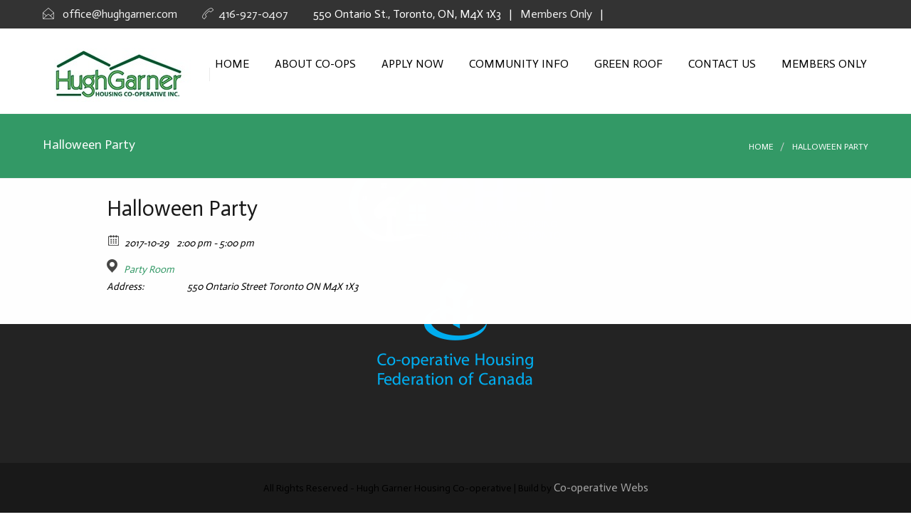

--- FILE ---
content_type: text/html; charset=UTF-8
request_url: https://www.hughgarner.coop/event/halloween-party/
body_size: 9978
content:
<!DOCTYPE html>
<html dir="ltr" lang="en-CA" prefix="og: https://ogp.me/ns#">
<head>
	<meta charset="UTF-8">

	<link rel="profile" href="https://gmpg.org/xfn/11">
	
			<meta name="HandheldFriendly" content="True">
			<meta name="MobileOptimized" content="320">
			<meta name="viewport" content="width=device-width, height=device-height, initial-scale=1.0, minimum-scale=1.0"/>

		<link rel="shortcut icon" href="https://www.hughgarner.coop/wp-content/uploads/2018/03/house-favicon.png">		<meta name="theme-color" content="#339966">
			<link rel="pingback" href="https://www.hughgarner.coop/xmlrpc.php">

	<title>Halloween Party | Hugh Garner Housing Co-operative</title>

		<!-- All in One SEO 4.9.3 - aioseo.com -->
	<meta name="robots" content="max-image-preview:large" />
	<link rel="canonical" href="https://www.hughgarner.coop/event/halloween-party/" />
	<meta name="generator" content="All in One SEO (AIOSEO) 4.9.3" />
		<meta property="og:locale" content="en_US" />
		<meta property="og:site_name" content="Hugh Garner Housing Co-operative | Co-op Living in Toronto, ON" />
		<meta property="og:type" content="article" />
		<meta property="og:title" content="Halloween Party | Hugh Garner Housing Co-operative" />
		<meta property="og:url" content="https://www.hughgarner.coop/event/halloween-party/" />
		<meta property="article:published_time" content="2017-10-25T15:45:23-04:00" />
		<meta property="article:modified_time" content="2017-10-25T15:45:23-04:00" />
		<meta name="twitter:card" content="summary" />
		<meta name="twitter:title" content="Halloween Party | Hugh Garner Housing Co-operative" />
		<script type="application/ld+json" class="aioseo-schema">
			{"@context":"https:\/\/schema.org","@graph":[{"@type":"BreadcrumbList","@id":"https:\/\/www.hughgarner.coop\/event\/halloween-party\/#breadcrumblist","itemListElement":[{"@type":"ListItem","@id":"https:\/\/www.hughgarner.coop#listItem","position":1,"name":"Home","item":"https:\/\/www.hughgarner.coop","nextItem":{"@type":"ListItem","@id":"https:\/\/www.hughgarner.coop\/event\/#listItem","name":"Events"}},{"@type":"ListItem","@id":"https:\/\/www.hughgarner.coop\/event\/#listItem","position":2,"name":"Events","item":"https:\/\/www.hughgarner.coop\/event\/","nextItem":{"@type":"ListItem","@id":"https:\/\/www.hughgarner.coop\/event_category\/huggarner-event\/#listItem","name":"Hugh Garner Event"},"previousItem":{"@type":"ListItem","@id":"https:\/\/www.hughgarner.coop#listItem","name":"Home"}},{"@type":"ListItem","@id":"https:\/\/www.hughgarner.coop\/event_category\/huggarner-event\/#listItem","position":3,"name":"Hugh Garner Event","item":"https:\/\/www.hughgarner.coop\/event_category\/huggarner-event\/","nextItem":{"@type":"ListItem","@id":"https:\/\/www.hughgarner.coop\/event\/halloween-party\/#listItem","name":"Halloween Party"},"previousItem":{"@type":"ListItem","@id":"https:\/\/www.hughgarner.coop\/event\/#listItem","name":"Events"}},{"@type":"ListItem","@id":"https:\/\/www.hughgarner.coop\/event\/halloween-party\/#listItem","position":4,"name":"Halloween Party","previousItem":{"@type":"ListItem","@id":"https:\/\/www.hughgarner.coop\/event_category\/huggarner-event\/#listItem","name":"Hugh Garner Event"}}]},{"@type":"Organization","@id":"https:\/\/www.hughgarner.coop\/#organization","name":"Hugh Garner Housing Co-operative","description":"Co-op Living in Toronto, ON","url":"https:\/\/www.hughgarner.coop\/"},{"@type":"WebPage","@id":"https:\/\/www.hughgarner.coop\/event\/halloween-party\/#webpage","url":"https:\/\/www.hughgarner.coop\/event\/halloween-party\/","name":"Halloween Party | Hugh Garner Housing Co-operative","inLanguage":"en-CA","isPartOf":{"@id":"https:\/\/www.hughgarner.coop\/#website"},"breadcrumb":{"@id":"https:\/\/www.hughgarner.coop\/event\/halloween-party\/#breadcrumblist"},"datePublished":"2017-10-25T11:45:23-04:00","dateModified":"2017-10-25T11:45:23-04:00"},{"@type":"WebSite","@id":"https:\/\/www.hughgarner.coop\/#website","url":"https:\/\/www.hughgarner.coop\/","name":"Hugh Garner Housing Co-operative","description":"Co-op Living in Toronto, ON","inLanguage":"en-CA","publisher":{"@id":"https:\/\/www.hughgarner.coop\/#organization"}}]}
		</script>
		<!-- All in One SEO -->

<link rel='dns-prefetch' href='//maps.googleapis.com' />
<link rel='dns-prefetch' href='//www.hughgarner.coop' />
<link rel='dns-prefetch' href='//fonts.googleapis.com' />
<link rel="alternate" type="application/rss+xml" title="Hugh Garner Housing Co-operative &raquo; Feed" href="https://www.hughgarner.coop/feed/" />
<link rel="alternate" type="application/rss+xml" title="Hugh Garner Housing Co-operative &raquo; Comments Feed" href="https://www.hughgarner.coop/comments/feed/" />
<meta property="og:title" content="Halloween Party"/><meta property="og:description" content="2017-10-29 2:00 pm - 2017-10-29 5:00 pm 550 Ontario Street Toronto ON M4X 1X3"/><meta property="og:image" content=""/><link rel="alternate" title="oEmbed (JSON)" type="application/json+oembed" href="https://www.hughgarner.coop/wp-json/oembed/1.0/embed?url=https%3A%2F%2Fwww.hughgarner.coop%2Fevent%2Fhalloween-party%2F" />
<link rel="alternate" title="oEmbed (XML)" type="text/xml+oembed" href="https://www.hughgarner.coop/wp-json/oembed/1.0/embed?url=https%3A%2F%2Fwww.hughgarner.coop%2Fevent%2Fhalloween-party%2F&#038;format=xml" />
<style id='wp-img-auto-sizes-contain-inline-css' type='text/css'>
img:is([sizes=auto i],[sizes^="auto," i]){contain-intrinsic-size:3000px 1500px}
/*# sourceURL=wp-img-auto-sizes-contain-inline-css */
</style>
<style id='wp-emoji-styles-inline-css' type='text/css'>

	img.wp-smiley, img.emoji {
		display: inline !important;
		border: none !important;
		box-shadow: none !important;
		height: 1em !important;
		width: 1em !important;
		margin: 0 0.07em !important;
		vertical-align: -0.1em !important;
		background: none !important;
		padding: 0 !important;
	}
/*# sourceURL=wp-emoji-styles-inline-css */
</style>
<style id='wp-block-library-inline-css' type='text/css'>
:root{--wp-block-synced-color:#7a00df;--wp-block-synced-color--rgb:122,0,223;--wp-bound-block-color:var(--wp-block-synced-color);--wp-editor-canvas-background:#ddd;--wp-admin-theme-color:#007cba;--wp-admin-theme-color--rgb:0,124,186;--wp-admin-theme-color-darker-10:#006ba1;--wp-admin-theme-color-darker-10--rgb:0,107,160.5;--wp-admin-theme-color-darker-20:#005a87;--wp-admin-theme-color-darker-20--rgb:0,90,135;--wp-admin-border-width-focus:2px}@media (min-resolution:192dpi){:root{--wp-admin-border-width-focus:1.5px}}.wp-element-button{cursor:pointer}:root .has-very-light-gray-background-color{background-color:#eee}:root .has-very-dark-gray-background-color{background-color:#313131}:root .has-very-light-gray-color{color:#eee}:root .has-very-dark-gray-color{color:#313131}:root .has-vivid-green-cyan-to-vivid-cyan-blue-gradient-background{background:linear-gradient(135deg,#00d084,#0693e3)}:root .has-purple-crush-gradient-background{background:linear-gradient(135deg,#34e2e4,#4721fb 50%,#ab1dfe)}:root .has-hazy-dawn-gradient-background{background:linear-gradient(135deg,#faaca8,#dad0ec)}:root .has-subdued-olive-gradient-background{background:linear-gradient(135deg,#fafae1,#67a671)}:root .has-atomic-cream-gradient-background{background:linear-gradient(135deg,#fdd79a,#004a59)}:root .has-nightshade-gradient-background{background:linear-gradient(135deg,#330968,#31cdcf)}:root .has-midnight-gradient-background{background:linear-gradient(135deg,#020381,#2874fc)}:root{--wp--preset--font-size--normal:16px;--wp--preset--font-size--huge:42px}.has-regular-font-size{font-size:1em}.has-larger-font-size{font-size:2.625em}.has-normal-font-size{font-size:var(--wp--preset--font-size--normal)}.has-huge-font-size{font-size:var(--wp--preset--font-size--huge)}.has-text-align-center{text-align:center}.has-text-align-left{text-align:left}.has-text-align-right{text-align:right}.has-fit-text{white-space:nowrap!important}#end-resizable-editor-section{display:none}.aligncenter{clear:both}.items-justified-left{justify-content:flex-start}.items-justified-center{justify-content:center}.items-justified-right{justify-content:flex-end}.items-justified-space-between{justify-content:space-between}.screen-reader-text{border:0;clip-path:inset(50%);height:1px;margin:-1px;overflow:hidden;padding:0;position:absolute;width:1px;word-wrap:normal!important}.screen-reader-text:focus{background-color:#ddd;clip-path:none;color:#444;display:block;font-size:1em;height:auto;left:5px;line-height:normal;padding:15px 23px 14px;text-decoration:none;top:5px;width:auto;z-index:100000}html :where(.has-border-color){border-style:solid}html :where([style*=border-top-color]){border-top-style:solid}html :where([style*=border-right-color]){border-right-style:solid}html :where([style*=border-bottom-color]){border-bottom-style:solid}html :where([style*=border-left-color]){border-left-style:solid}html :where([style*=border-width]){border-style:solid}html :where([style*=border-top-width]){border-top-style:solid}html :where([style*=border-right-width]){border-right-style:solid}html :where([style*=border-bottom-width]){border-bottom-style:solid}html :where([style*=border-left-width]){border-left-style:solid}html :where(img[class*=wp-image-]){height:auto;max-width:100%}:where(figure){margin:0 0 1em}html :where(.is-position-sticky){--wp-admin--admin-bar--position-offset:var(--wp-admin--admin-bar--height,0px)}@media screen and (max-width:600px){html :where(.is-position-sticky){--wp-admin--admin-bar--position-offset:0px}}

/*# sourceURL=wp-block-library-inline-css */
</style><style id='global-styles-inline-css' type='text/css'>
:root{--wp--preset--aspect-ratio--square: 1;--wp--preset--aspect-ratio--4-3: 4/3;--wp--preset--aspect-ratio--3-4: 3/4;--wp--preset--aspect-ratio--3-2: 3/2;--wp--preset--aspect-ratio--2-3: 2/3;--wp--preset--aspect-ratio--16-9: 16/9;--wp--preset--aspect-ratio--9-16: 9/16;--wp--preset--color--black: #000000;--wp--preset--color--cyan-bluish-gray: #abb8c3;--wp--preset--color--white: #ffffff;--wp--preset--color--pale-pink: #f78da7;--wp--preset--color--vivid-red: #cf2e2e;--wp--preset--color--luminous-vivid-orange: #ff6900;--wp--preset--color--luminous-vivid-amber: #fcb900;--wp--preset--color--light-green-cyan: #7bdcb5;--wp--preset--color--vivid-green-cyan: #00d084;--wp--preset--color--pale-cyan-blue: #8ed1fc;--wp--preset--color--vivid-cyan-blue: #0693e3;--wp--preset--color--vivid-purple: #9b51e0;--wp--preset--gradient--vivid-cyan-blue-to-vivid-purple: linear-gradient(135deg,rgb(6,147,227) 0%,rgb(155,81,224) 100%);--wp--preset--gradient--light-green-cyan-to-vivid-green-cyan: linear-gradient(135deg,rgb(122,220,180) 0%,rgb(0,208,130) 100%);--wp--preset--gradient--luminous-vivid-amber-to-luminous-vivid-orange: linear-gradient(135deg,rgb(252,185,0) 0%,rgb(255,105,0) 100%);--wp--preset--gradient--luminous-vivid-orange-to-vivid-red: linear-gradient(135deg,rgb(255,105,0) 0%,rgb(207,46,46) 100%);--wp--preset--gradient--very-light-gray-to-cyan-bluish-gray: linear-gradient(135deg,rgb(238,238,238) 0%,rgb(169,184,195) 100%);--wp--preset--gradient--cool-to-warm-spectrum: linear-gradient(135deg,rgb(74,234,220) 0%,rgb(151,120,209) 20%,rgb(207,42,186) 40%,rgb(238,44,130) 60%,rgb(251,105,98) 80%,rgb(254,248,76) 100%);--wp--preset--gradient--blush-light-purple: linear-gradient(135deg,rgb(255,206,236) 0%,rgb(152,150,240) 100%);--wp--preset--gradient--blush-bordeaux: linear-gradient(135deg,rgb(254,205,165) 0%,rgb(254,45,45) 50%,rgb(107,0,62) 100%);--wp--preset--gradient--luminous-dusk: linear-gradient(135deg,rgb(255,203,112) 0%,rgb(199,81,192) 50%,rgb(65,88,208) 100%);--wp--preset--gradient--pale-ocean: linear-gradient(135deg,rgb(255,245,203) 0%,rgb(182,227,212) 50%,rgb(51,167,181) 100%);--wp--preset--gradient--electric-grass: linear-gradient(135deg,rgb(202,248,128) 0%,rgb(113,206,126) 100%);--wp--preset--gradient--midnight: linear-gradient(135deg,rgb(2,3,129) 0%,rgb(40,116,252) 100%);--wp--preset--font-size--small: 13px;--wp--preset--font-size--medium: 20px;--wp--preset--font-size--large: 36px;--wp--preset--font-size--x-large: 42px;--wp--preset--spacing--20: 0.44rem;--wp--preset--spacing--30: 0.67rem;--wp--preset--spacing--40: 1rem;--wp--preset--spacing--50: 1.5rem;--wp--preset--spacing--60: 2.25rem;--wp--preset--spacing--70: 3.38rem;--wp--preset--spacing--80: 5.06rem;--wp--preset--shadow--natural: 6px 6px 9px rgba(0, 0, 0, 0.2);--wp--preset--shadow--deep: 12px 12px 50px rgba(0, 0, 0, 0.4);--wp--preset--shadow--sharp: 6px 6px 0px rgba(0, 0, 0, 0.2);--wp--preset--shadow--outlined: 6px 6px 0px -3px rgb(255, 255, 255), 6px 6px rgb(0, 0, 0);--wp--preset--shadow--crisp: 6px 6px 0px rgb(0, 0, 0);}:where(.is-layout-flex){gap: 0.5em;}:where(.is-layout-grid){gap: 0.5em;}body .is-layout-flex{display: flex;}.is-layout-flex{flex-wrap: wrap;align-items: center;}.is-layout-flex > :is(*, div){margin: 0;}body .is-layout-grid{display: grid;}.is-layout-grid > :is(*, div){margin: 0;}:where(.wp-block-columns.is-layout-flex){gap: 2em;}:where(.wp-block-columns.is-layout-grid){gap: 2em;}:where(.wp-block-post-template.is-layout-flex){gap: 1.25em;}:where(.wp-block-post-template.is-layout-grid){gap: 1.25em;}.has-black-color{color: var(--wp--preset--color--black) !important;}.has-cyan-bluish-gray-color{color: var(--wp--preset--color--cyan-bluish-gray) !important;}.has-white-color{color: var(--wp--preset--color--white) !important;}.has-pale-pink-color{color: var(--wp--preset--color--pale-pink) !important;}.has-vivid-red-color{color: var(--wp--preset--color--vivid-red) !important;}.has-luminous-vivid-orange-color{color: var(--wp--preset--color--luminous-vivid-orange) !important;}.has-luminous-vivid-amber-color{color: var(--wp--preset--color--luminous-vivid-amber) !important;}.has-light-green-cyan-color{color: var(--wp--preset--color--light-green-cyan) !important;}.has-vivid-green-cyan-color{color: var(--wp--preset--color--vivid-green-cyan) !important;}.has-pale-cyan-blue-color{color: var(--wp--preset--color--pale-cyan-blue) !important;}.has-vivid-cyan-blue-color{color: var(--wp--preset--color--vivid-cyan-blue) !important;}.has-vivid-purple-color{color: var(--wp--preset--color--vivid-purple) !important;}.has-black-background-color{background-color: var(--wp--preset--color--black) !important;}.has-cyan-bluish-gray-background-color{background-color: var(--wp--preset--color--cyan-bluish-gray) !important;}.has-white-background-color{background-color: var(--wp--preset--color--white) !important;}.has-pale-pink-background-color{background-color: var(--wp--preset--color--pale-pink) !important;}.has-vivid-red-background-color{background-color: var(--wp--preset--color--vivid-red) !important;}.has-luminous-vivid-orange-background-color{background-color: var(--wp--preset--color--luminous-vivid-orange) !important;}.has-luminous-vivid-amber-background-color{background-color: var(--wp--preset--color--luminous-vivid-amber) !important;}.has-light-green-cyan-background-color{background-color: var(--wp--preset--color--light-green-cyan) !important;}.has-vivid-green-cyan-background-color{background-color: var(--wp--preset--color--vivid-green-cyan) !important;}.has-pale-cyan-blue-background-color{background-color: var(--wp--preset--color--pale-cyan-blue) !important;}.has-vivid-cyan-blue-background-color{background-color: var(--wp--preset--color--vivid-cyan-blue) !important;}.has-vivid-purple-background-color{background-color: var(--wp--preset--color--vivid-purple) !important;}.has-black-border-color{border-color: var(--wp--preset--color--black) !important;}.has-cyan-bluish-gray-border-color{border-color: var(--wp--preset--color--cyan-bluish-gray) !important;}.has-white-border-color{border-color: var(--wp--preset--color--white) !important;}.has-pale-pink-border-color{border-color: var(--wp--preset--color--pale-pink) !important;}.has-vivid-red-border-color{border-color: var(--wp--preset--color--vivid-red) !important;}.has-luminous-vivid-orange-border-color{border-color: var(--wp--preset--color--luminous-vivid-orange) !important;}.has-luminous-vivid-amber-border-color{border-color: var(--wp--preset--color--luminous-vivid-amber) !important;}.has-light-green-cyan-border-color{border-color: var(--wp--preset--color--light-green-cyan) !important;}.has-vivid-green-cyan-border-color{border-color: var(--wp--preset--color--vivid-green-cyan) !important;}.has-pale-cyan-blue-border-color{border-color: var(--wp--preset--color--pale-cyan-blue) !important;}.has-vivid-cyan-blue-border-color{border-color: var(--wp--preset--color--vivid-cyan-blue) !important;}.has-vivid-purple-border-color{border-color: var(--wp--preset--color--vivid-purple) !important;}.has-vivid-cyan-blue-to-vivid-purple-gradient-background{background: var(--wp--preset--gradient--vivid-cyan-blue-to-vivid-purple) !important;}.has-light-green-cyan-to-vivid-green-cyan-gradient-background{background: var(--wp--preset--gradient--light-green-cyan-to-vivid-green-cyan) !important;}.has-luminous-vivid-amber-to-luminous-vivid-orange-gradient-background{background: var(--wp--preset--gradient--luminous-vivid-amber-to-luminous-vivid-orange) !important;}.has-luminous-vivid-orange-to-vivid-red-gradient-background{background: var(--wp--preset--gradient--luminous-vivid-orange-to-vivid-red) !important;}.has-very-light-gray-to-cyan-bluish-gray-gradient-background{background: var(--wp--preset--gradient--very-light-gray-to-cyan-bluish-gray) !important;}.has-cool-to-warm-spectrum-gradient-background{background: var(--wp--preset--gradient--cool-to-warm-spectrum) !important;}.has-blush-light-purple-gradient-background{background: var(--wp--preset--gradient--blush-light-purple) !important;}.has-blush-bordeaux-gradient-background{background: var(--wp--preset--gradient--blush-bordeaux) !important;}.has-luminous-dusk-gradient-background{background: var(--wp--preset--gradient--luminous-dusk) !important;}.has-pale-ocean-gradient-background{background: var(--wp--preset--gradient--pale-ocean) !important;}.has-electric-grass-gradient-background{background: var(--wp--preset--gradient--electric-grass) !important;}.has-midnight-gradient-background{background: var(--wp--preset--gradient--midnight) !important;}.has-small-font-size{font-size: var(--wp--preset--font-size--small) !important;}.has-medium-font-size{font-size: var(--wp--preset--font-size--medium) !important;}.has-large-font-size{font-size: var(--wp--preset--font-size--large) !important;}.has-x-large-font-size{font-size: var(--wp--preset--font-size--x-large) !important;}
/*# sourceURL=global-styles-inline-css */
</style>

<style id='classic-theme-styles-inline-css' type='text/css'>
/*! This file is auto-generated */
.wp-block-button__link{color:#fff;background-color:#32373c;border-radius:9999px;box-shadow:none;text-decoration:none;padding:calc(.667em + 2px) calc(1.333em + 2px);font-size:1.125em}.wp-block-file__button{background:#32373c;color:#fff;text-decoration:none}
/*# sourceURL=/wp-includes/css/classic-themes.min.css */
</style>
<link rel='stylesheet' id='contact-form-7-css' href='https://www.hughgarner.coop/wp-content/plugins/contact-form-7/includes/css/styles.css?ver=6.1.4' type='text/css' media='all' />
<style id='contact-form-7-inline-css' type='text/css'>
.wpcf7 .wpcf7-recaptcha iframe {margin-bottom: 0;}.wpcf7 .wpcf7-recaptcha[data-align="center"] > div {margin: 0 auto;}.wpcf7 .wpcf7-recaptcha[data-align="right"] > div {margin: 0 0 0 auto;}
/*# sourceURL=contact-form-7-inline-css */
</style>
<link rel='stylesheet' id='ecwd-popup-style-css' href='https://www.hughgarner.coop/wp-content/plugins/event-calendar-wd/css/ecwd_popup.css?ver=1.1.55_598b6af337ca3' type='text/css' media='all' />
<link rel='stylesheet' id='ecwd_font-awesome-css' href='https://www.hughgarner.coop/wp-content/plugins/event-calendar-wd/css/font-awesome/font-awesome.css?ver=1.1.55_598b6af337ca3' type='text/css' media='all' />
<link rel='stylesheet' id='ecwd-public-css' href='https://www.hughgarner.coop/wp-content/plugins/event-calendar-wd/css/style.css?ver=1.1.55_598b6af337ca3' type='text/css' media='all' />
<link rel='stylesheet' id='composer-fonts-css' href='https://www.hughgarner.coop/wp-content/themes/composer/_css/pix-icons.css?ver=3.5.2' type='text/css' media='all' />
<link rel='stylesheet' id='bootstrap-css' href='https://www.hughgarner.coop/wp-content/themes/composer/_css/bootstrap.min.css?ver=3.1.1' type='text/css' media='all' />
<link rel='stylesheet' id='composer-animate-stylesheet-css' href='https://www.hughgarner.coop/wp-content/themes/composer/_css/animate.min.css?ver=3.5.2' type='text/css' media='all' />
<link rel='stylesheet' id='composer-stylesheet-css' href='https://www.hughgarner.coop/wp-content/themes/composer/_css/main.css?ver=3.5.2' type='text/css' media='all' />
<link rel='stylesheet' id='bbpress-css' href='https://www.hughgarner.coop/wp-content/themes/composer/_css/bbpress.css?ver=1.0' type='text/css' media='all' />
<link rel='stylesheet' id='composer-plugins-stylesheet-css' href='https://www.hughgarner.coop/wp-content/themes/composer/_css/plugins.css?ver=3.5.2' type='text/css' media='all' />
<link rel='stylesheet' id='composer-custom-css-css' href='https://www.hughgarner.coop/wp-content/uploads/composer/custom.css?ver=1769382195' type='text/css' media='all' />
<link rel='stylesheet' id='composer-responsive-stylesheet-css' href='https://www.hughgarner.coop/wp-content/themes/composer/_css/responsive.css?ver=3.5.2' type='text/css' media='all' />
<style id='composer-responsive-stylesheet-inline-css' type='text/css'>
#sub-header, .composer-header-dark #sub-header {
            background-color:#339966;
        }
        #sub-header .sub-banner-title, .banner-header .sub-banner-title, .breadcrumb li a, .breadcrumb li span, #sub-header .current {
            color:#ffffff;
        }
        #sub-header .pattern {
            
        }
        body, #wrapper {
            background-color:#ffffff;
        }
        #wrapper {
            background-color:#ffffff !important;
        }
/*# sourceURL=composer-responsive-stylesheet-inline-css */
</style>
<link rel='stylesheet' id='pix_theme_fonts-css' href='//fonts.googleapis.com/css?family=Actor%3A300%2C400%2C400italic%2C700%2C700italic%7CActor%3A300%2C400%2C500%2C600%2C700%7CActor%3Aregular%7CActor%3Aregular%7CActor%3Aregular%7CActor%3Aregular%7CActor%3Aregular%7CActor%3Aregular%7CActor%3Aregular%7CActor%3Aregular%7CActor%3Aregular%7CActor%3Aregular%7CActor%3Aregular%7CActor%3Aregular%7CActor%3Aregular%7CActor%3Aregular%7CPoppins%3A700%7CPoppins%3A700%7CPoppins%3A300%7CPoppins%3A700%7CPoppins%3A700%7CActor%3Aregular%7CActor%3Aregular%7CActor%3Aregular%7CActor%3Aregular%7CActor%3Aregular%7CActor%3Aregular%7CActor%3Aregular%26subset%3D&#038;ver=1.0.0' type='text/css' media='all' />
<link rel='stylesheet' id='bsf-Defaults-css' href='https://www.hughgarner.coop/wp-content/uploads/smile_fonts/Defaults/Defaults.css?ver=3.19.11' type='text/css' media='all' />
<script type="text/javascript" src="https://www.hughgarner.coop/wp-includes/js/jquery/jquery.min.js?ver=3.7.1" id="jquery-core-js"></script>
<script type="text/javascript" src="https://www.hughgarner.coop/wp-includes/js/jquery/jquery-migrate.min.js?ver=3.4.1" id="jquery-migrate-js"></script>
<script type="text/javascript" src="https://maps.googleapis.com/maps/api/js?v=3.exp&amp;sensor=false&amp;libraries=places&amp;key=AIzaSyCkW31drafTc7zNeIZBd0oamyacw85T5kE&amp;ver=1.1.55_598b6af337ca3" id="ecwd-maps-public-js"></script>
<script type="text/javascript" src="https://www.hughgarner.coop/wp-content/plugins/revslider/public/assets/js/rbtools.min.js?ver=6.5.14" async id="tp-tools-js"></script>
<script type="text/javascript" src="https://www.hughgarner.coop/wp-content/plugins/revslider/public/assets/js/rs6.min.js?ver=6.5.14" async id="revmin-js"></script>
<script type="text/javascript" src="https://www.hughgarner.coop/wp-content/themes/composer/_js/libs/modernizr.custom.min.js?ver=2.5.3" id="modernizr-js"></script>
<link rel="https://api.w.org/" href="https://www.hughgarner.coop/wp-json/" /><link rel="EditURI" type="application/rsd+xml" title="RSD" href="https://www.hughgarner.coop/xmlrpc.php?rsd" />
<meta name="generator" content="WordPress 6.9" />
<link rel='shortlink' href='https://www.hughgarner.coop/?p=744' />
<meta name="generator" content="Powered by WPBakery Page Builder - drag and drop page builder for WordPress."/>
<meta name="generator" content="Powered by Slider Revolution 6.5.14 - responsive, Mobile-Friendly Slider Plugin for WordPress with comfortable drag and drop interface." />
<script>function setREVStartSize(e){
			//window.requestAnimationFrame(function() {
				window.RSIW = window.RSIW===undefined ? window.innerWidth : window.RSIW;
				window.RSIH = window.RSIH===undefined ? window.innerHeight : window.RSIH;
				try {
					var pw = document.getElementById(e.c).parentNode.offsetWidth,
						newh;
					pw = pw===0 || isNaN(pw) ? window.RSIW : pw;
					e.tabw = e.tabw===undefined ? 0 : parseInt(e.tabw);
					e.thumbw = e.thumbw===undefined ? 0 : parseInt(e.thumbw);
					e.tabh = e.tabh===undefined ? 0 : parseInt(e.tabh);
					e.thumbh = e.thumbh===undefined ? 0 : parseInt(e.thumbh);
					e.tabhide = e.tabhide===undefined ? 0 : parseInt(e.tabhide);
					e.thumbhide = e.thumbhide===undefined ? 0 : parseInt(e.thumbhide);
					e.mh = e.mh===undefined || e.mh=="" || e.mh==="auto" ? 0 : parseInt(e.mh,0);
					if(e.layout==="fullscreen" || e.l==="fullscreen")
						newh = Math.max(e.mh,window.RSIH);
					else{
						e.gw = Array.isArray(e.gw) ? e.gw : [e.gw];
						for (var i in e.rl) if (e.gw[i]===undefined || e.gw[i]===0) e.gw[i] = e.gw[i-1];
						e.gh = e.el===undefined || e.el==="" || (Array.isArray(e.el) && e.el.length==0)? e.gh : e.el;
						e.gh = Array.isArray(e.gh) ? e.gh : [e.gh];
						for (var i in e.rl) if (e.gh[i]===undefined || e.gh[i]===0) e.gh[i] = e.gh[i-1];
											
						var nl = new Array(e.rl.length),
							ix = 0,
							sl;
						e.tabw = e.tabhide>=pw ? 0 : e.tabw;
						e.thumbw = e.thumbhide>=pw ? 0 : e.thumbw;
						e.tabh = e.tabhide>=pw ? 0 : e.tabh;
						e.thumbh = e.thumbhide>=pw ? 0 : e.thumbh;
						for (var i in e.rl) nl[i] = e.rl[i]<window.RSIW ? 0 : e.rl[i];
						sl = nl[0];
						for (var i in nl) if (sl>nl[i] && nl[i]>0) { sl = nl[i]; ix=i;}
						var m = pw>(e.gw[ix]+e.tabw+e.thumbw) ? 1 : (pw-(e.tabw+e.thumbw)) / (e.gw[ix]);
						newh =  (e.gh[ix] * m) + (e.tabh + e.thumbh);
					}
					var el = document.getElementById(e.c);
					if (el!==null && el) el.style.height = newh+"px";
					el = document.getElementById(e.c+"_wrapper");
					if (el!==null && el) {
						el.style.height = newh+"px";
						el.style.display = "block";
					}
				} catch(e){
					console.log("Failure at Presize of Slider:" + e)
				}
			//});
		  };</script>
<noscript><style> .wpb_animate_when_almost_visible { opacity: 1; }</style></noscript><link rel='stylesheet' id='rs-plugin-settings-css' href='https://www.hughgarner.coop/wp-content/plugins/revslider/public/assets/css/rs6.css?ver=6.5.14' type='text/css' media='all' />
<style id='rs-plugin-settings-inline-css' type='text/css'>
#rs-demo-id {}
/*# sourceURL=rs-plugin-settings-inline-css */
</style>
</head>


	<body data-rsssl=1 class="wp-singular ecwd_event-template-default single single-ecwd_event postid-744 wp-theme-composer ecwd-theme-composer right-mobile-menu pix-preloader-enabled pix-preload-enabled composer-wide composer-top-header-enabled full-header wpb-js-composer js-comp-ver-6.8.0 vc_responsive">
		
		<div id="preloader-con"><div class="preloader preloader-1"></div></div>
		<div class="mobile-menu-nav  menu-dark "><div class="mobile-menu-inner"></div></div>
		
		<div id="content-pusher">

		<p id="back-top" class=" hide-on-mobile"><a href="#top"><span class="pixicon-arrow-angle-up"></span></a></p>				<div class="header-wrap nav-double-border sub-menu-dark ">

					<div class="header-con sticky-light  pix-sticky-header menu-header-1 menu-dark ">

						

<div class="pageTopCon top-sec-dark ">
	<div class="container">
		<div class="pageTop row">
			<div class="pull-left">
				<div class="header-center">
					<div class="header-elem"><p class="top-details clearfix"><span><a href="mailto:office@hughgarner.com" class="top-header-email-text"><i class="pix-icon pixicon-envelope-open"></i> <span class="top-header-email-text">office@hughgarner.com</a></span></span></p></div><div class="header-elem"><p class="top-details clearfix"><span><a href="tel:416-927-0407" class="top-header-email-text"><i class="pix-icon pixicon-call-end"></i><span class="top-header-tel-text">416-927-0407</span></a></span></p></div><div class="header-elem"><p class="custom-header-text">550 Ontario St., Toronto, ON, M4X 1X3   |   <a href="https://www.hughgarner.coop/members-only/">Members Only</a>   |   </p></div>				</div>
			</div>
			<div class="pull-right">
				<div class="header-center">
					<div class="header-elem"></div>				</div>
			</div>
		</div>
	</div>
</div><div class="pix-menu-align-left">
<header class="header">

	<div class="container">

		<div id="inner-header" class="wrap clearfix">

			<div id="logo" class="sticky-logo-yes"><a href="https://www.hughgarner.coop/" class="mobile-logo-yes" rel="home" itemprop="url"><img src="https://www.hughgarner.coop/wp-content/uploads/2017/08/white-logo.jpg" alt="Hugh Garner Housing Co-operative" class="dark-logo"><img src="https://www.hughgarner.coop/wp-content/uploads/2017/08/white-logo.jpg" alt="Hugh Garner Housing Co-operative" class="light-logo"><img src="https://www.hughgarner.coop/wp-content/uploads/2017/08/white-logo.jpg" alt="Hugh Garner Housing Co-operative" class="sticky-logo"><img src="https://www.hughgarner.coop/wp-content/uploads/2017/08/mobile-logo.jpg" alt="Hugh Garner Housing Co-operative" class="mobile-res-logo"></a></div>
			
						<div class="pix-menu">
				<div class="pix-menu-trigger">
					<span class="mobile-menu">Menu</span>
				</div>
			</div>
			
						
			<div class="widget-right">
			
							</div>
			
			<nav class="main-nav">
				<ul id="menu-main-menu" class="menu clearfix"><li id="menu-item-459" class="menu-item menu-item-type-post_type menu-item-object-page menu-item-home menu-item-459 pix-submenu external"><a href="https://www.hughgarner.coop/" data-scroll="true" class="external">Home</a><span class="pix-dropdown-arrow"></span></li>
<li id="menu-item-458" class="menu-item menu-item-type-post_type menu-item-object-page menu-item-458 pix-submenu external"><a href="https://www.hughgarner.coop/about-co-ops/" data-scroll="true" class="external">About Co-ops</a><span class="pix-dropdown-arrow"></span></li>
<li id="menu-item-457" class="menu-item menu-item-type-post_type menu-item-object-page menu-item-457 pix-submenu external"><a href="https://www.hughgarner.coop/application-process/" data-scroll="true" class="external">Apply Now</a><span class="pix-dropdown-arrow"></span></li>
<li id="menu-item-454" class="menu-item menu-item-type-post_type menu-item-object-page menu-item-454 pix-submenu external"><a href="https://www.hughgarner.coop/community-info/" data-scroll="true" class="external">Community Info</a><span class="pix-dropdown-arrow"></span></li>
<li id="menu-item-452" class="menu-item menu-item-type-post_type menu-item-object-page menu-item-452 pix-submenu external"><a href="https://www.hughgarner.coop/green-roof/" data-scroll="true" class="external">Green Roof</a><span class="pix-dropdown-arrow"></span></li>
<li id="menu-item-460" class="menu-item menu-item-type-post_type menu-item-object-page menu-item-460 pix-submenu external"><a href="https://www.hughgarner.coop/contact-us/" data-scroll="true" class="external">Contact Us</a><span class="pix-dropdown-arrow"></span></li>
<li id="menu-item-911" class="menu-item menu-item-type-post_type menu-item-object-page menu-item-911 pix-submenu external"><a href="https://www.hughgarner.coop/members-only/" data-scroll="true" class="external">Members Only</a><span class="pix-dropdown-arrow"></span></li>
</ul>			</nav>

		</div>

	</div>

</header></div>					</div>

				</div>

				
		<div id="main-wrapper" class="clearfix" >
			<div id="sub-header" class="clear sub-header-1  clearfix align-left small custom" ><div class="container"><div id="banner" class="sub-header-inner row"><header class="banner-header col-md-8 col-sm-8"><h2 class="sub-banner-title">Halloween Party</h2></header><div class="pix-breadcrumbs col-md-4 col-sm-4"><ul class="breadcrumb"><li><a href="https://www.hughgarner.coop/">Home</a> </li><li> <span class="current">Halloween Party</span></li></ul></div></div></div></div>			<div id="wrapper" data-ajaxtransin="fadeInUp" data-ajaxtransout="fadeOutDown" data-preloadtrans="fadeInUp"><div id="ecwd-events-content" class="ecwd-events-single hentry site-content">

      <div id="post-744" class="post-744 ecwd_event type-ecwd_event status-publish hentry ecwd_event_category-huggarner-event">
      <article>
        <div class="ecwd-event" itemscope itemtype="http://schema.org/Event">
          <header class="entry-header">
            <h1 itemprop="name" class="ecwd-events-single-event-title summary entry-title" >Halloween Party</h1>          </header>
		  			  <div class="event-detalis">
								<div class="ecwd-event-details">
				  <div class="event-detalis-date">
					<label class="ecwd-event-date-info" title="Date"></label>
					<span
					  class="ecwd-event-date"
					  itemprop="startDate"
					  content="2017-10-29T14:00">
					 2017-10-29 <span style="width:5px;"></span> 2:00 pm - 5:00 pm					</span>
				  </div>

				  
				  
				  <div class="event-venue" itemprop="location" itemscope itemtype="http://schema.org/Place">
										  <label class="ecwd-venue-info" title="Venue"></label>
					  <span itemprop="name">
						<a
						  						  href="https://www.hughgarner.coop/venue/party-room/">Party Room</a>
					  </span>

					  						<div class="address" itemprop="address" itemscope itemtype="http://schema.org/PostalAddress">
						  <span>Address:</span>
						  <span>550 Ontario Street Toronto ON M4X 1X3</span>
						</div>
						
									  </div>

				  				</div>
			  </div>
			  			  <div class="clear"></div>

			  			  <!-- Content -->

			            <!-- End Content -->

          			  <!-- Categories and tags -->
			  			  <!--	END Categories and tags -->
			  
				        </div>
        <!--	#Related  Events-->
      </article>
    </div> <!-- #post-x -->
    </div>
<script id="ecwd_script_handler" type="text/javascript">
  if (typeof ecwd_js_init_call == "object") {
    ecwd_js_init_call = new ecwd_js_init();
  }
</script>
		</div> <!-- End of Wrapper -->
	</div> <!-- End of Main Wrap -->

		<footer id="footer" class=" footer-dark  footer-fixed">
			<div id="pageFooterCon" class="pageFooterCon col3 clearfix"><div id="pageFooter" class="container"><div id="text-2" class="widget widget_text clearfix"><h3 class="widgettitle">Our Location</h3>			<div class="textwidget"><style type='text/css'></style><iframe loading="lazy" style="border: 0;" src="https://www.google.com/maps/embed?pb=!1m18!1m12!1m3!1d2886.123274403825!2d-79.37437418434273!3d43.66640595959448!2m3!1f0!2f0!3f0!3m2!1i1024!2i768!4f13.1!3m3!1m2!1s0x89d4cb4fd281c975%3A0x4daa0ea2c30b69!2sHugh+Garner+Housing+Co-operative+Inc!5e0!3m2!1sen!2sca!4v1502317560669" frameborder="0" allowfullscreen=""></iframe></div>
		</div><div id="text-3" class="widget widget_text clearfix"><h3 class="widgettitle">Our Memberships</h3>			<div class="textwidget"><style type='text/css'></style><p style="text-align: center;"><a href="https://co-ophousingtoronto.coop" target="_blank" rel="noopener"><img loading="lazy" decoding="async" class="aligncenter size-full wp-image-518" src="https://www.hughgarner.coop/wp-content/uploads/2017/08/CHFTlogo300.png" alt="" width="300" height="110" /></a></p>
<p style="text-align: center;"><a href="https://chfcanada.coop" target="_blank" rel="noopener"><img loading="lazy" decoding="async" class="aligncenter size-full wp-image-519" src="https://www.hughgarner.coop/wp-content/uploads/2017/08/CHF-Canada.png" alt="" width="300" height="200" /></a></p></div>
		</div></div></div>				<!-- Copyright -->
				<div class="footer-bottom">
					<div class="container">
						<div class="copyright row">

							<div class="col-md-12"><div class="header-elem"><p class="copyright-text">All Rights Reserved - Hugh Garner Housing Co-operative | Build by <a href="https://co-operativewebs.ca" target="_blank">Co-operative Webs</a></p></div></div>						</div>
					</div>
				</div>
			
			
		</footer>
	
		
</div>


		<script>
			window.RS_MODULES = window.RS_MODULES || {};
			window.RS_MODULES.modules = window.RS_MODULES.modules || {};
			window.RS_MODULES.waiting = window.RS_MODULES.waiting || [];
			window.RS_MODULES.defered = false;
			window.RS_MODULES.moduleWaiting = window.RS_MODULES.moduleWaiting || {};
			window.RS_MODULES.type = 'compiled';
		</script>
		<script type="speculationrules">
{"prefetch":[{"source":"document","where":{"and":[{"href_matches":"/*"},{"not":{"href_matches":["/wp-*.php","/wp-admin/*","/wp-content/uploads/*","/wp-content/*","/wp-content/plugins/*","/wp-content/themes/composer/*","/*\\?(.+)"]}},{"not":{"selector_matches":"a[rel~=\"nofollow\"]"}},{"not":{"selector_matches":".no-prefetch, .no-prefetch a"}}]},"eagerness":"conservative"}]}
</script>
<script>
              (function(e){
                  var el = document.createElement('script');
                  el.setAttribute('data-account', 'NnAxMBEOBU');
                  el.setAttribute('src', 'https://cdn.userway.org/widget.js');
                  document.body.appendChild(el);
                })();
              </script><script type="text/javascript" src="https://www.hughgarner.coop/wp-content/plugins/event-calendar-wd/js/gmap/gmap3.js?ver=1.1.55_598b6af337ca3" id="ecwd-gmap-public-js"></script>
<script type="text/javascript" src="https://www.hughgarner.coop/wp-content/plugins/event-calendar-wd/js/ecwd_popup.js?ver=1.1.55_598b6af337ca3" id="ecwd-popup-js"></script>
<script type="text/javascript" src="https://www.hughgarner.coop/wp-includes/js/jquery/ui/core.min.js?ver=1.13.3" id="jquery-ui-core-js"></script>
<script type="text/javascript" src="https://www.hughgarner.coop/wp-includes/js/jquery/ui/mouse.min.js?ver=1.13.3" id="jquery-ui-mouse-js"></script>
<script type="text/javascript" src="https://www.hughgarner.coop/wp-includes/js/jquery/ui/draggable.min.js?ver=1.13.3" id="jquery-ui-draggable-js"></script>
<script type="text/javascript" src="https://www.hughgarner.coop/wp-includes/js/imagesloaded.min.js?ver=5.0.0" id="imagesloaded-js"></script>
<script type="text/javascript" src="https://www.hughgarner.coop/wp-includes/js/masonry.min.js?ver=4.2.2" id="masonry-js"></script>
<script type="text/javascript" id="ecwd-public-js-extra">
/* <![CDATA[ */
var ecwd = {"ajaxurl":"https://www.hughgarner.coop/wp-admin/admin-ajax.php","ajaxnonce":"0930b5fe25","loadingText":"Loading...","event_popup_title_text":"Event Details","plugin_url":"https://www.hughgarner.coop/wp-content/plugins/event-calendar-wd","gmap_key":"AIzaSyCkW31drafTc7zNeIZBd0oamyacw85T5kE","gmap_style":""};
//# sourceURL=ecwd-public-js-extra
/* ]]> */
</script>
<script type="text/javascript" src="https://www.hughgarner.coop/wp-content/plugins/event-calendar-wd/js/scripts.js?ver=1.1.55_598b6af337ca3" id="ecwd-public-js"></script>
<script type="text/javascript" src="https://www.hughgarner.coop/wp-includes/js/dist/hooks.min.js?ver=dd5603f07f9220ed27f1" id="wp-hooks-js"></script>
<script type="text/javascript" src="https://www.hughgarner.coop/wp-includes/js/dist/i18n.min.js?ver=c26c3dc7bed366793375" id="wp-i18n-js"></script>
<script type="text/javascript" id="wp-i18n-js-after">
/* <![CDATA[ */
wp.i18n.setLocaleData( { 'text direction\u0004ltr': [ 'ltr' ] } );
//# sourceURL=wp-i18n-js-after
/* ]]> */
</script>
<script type="text/javascript" src="https://www.hughgarner.coop/wp-content/plugins/contact-form-7/includes/swv/js/index.js?ver=6.1.4" id="swv-js"></script>
<script type="text/javascript" id="contact-form-7-js-before">
/* <![CDATA[ */
var wpcf7 = {
    "api": {
        "root": "https:\/\/www.hughgarner.coop\/wp-json\/",
        "namespace": "contact-form-7\/v1"
    }
};
//# sourceURL=contact-form-7-js-before
/* ]]> */
</script>
<script type="text/javascript" src="https://www.hughgarner.coop/wp-content/plugins/contact-form-7/includes/js/index.js?ver=6.1.4" id="contact-form-7-js"></script>
<script type="text/javascript" src="https://www.hughgarner.coop/wp-content/themes/composer/_js/waypoints.min.js?ver=2.0.4" id="waypoints-js"></script>
<script type="text/javascript" id="composer-plugins-js-js-extra">
/* <![CDATA[ */
var pix_composer = {"rootUrl":"https://www.hughgarner.coop/","ajaxurl":"https://www.hughgarner.coop/wp-admin/admin-ajax.php","rtl":"false"};
//# sourceURL=composer-plugins-js-js-extra
/* ]]> */
</script>
<script type="text/javascript" src="https://www.hughgarner.coop/wp-content/themes/composer/_js/plugins.js?ver=3.5.2" id="composer-plugins-js-js"></script>
<script type="text/javascript" src="https://www.hughgarner.coop/wp-content/themes/composer/_js/scripts.js?ver=3.5.2" id="composer-js-js"></script>
<script type="text/javascript" id="like-me-scripts-js-extra">
/* <![CDATA[ */
var pixLike = {"ajaxurl":"https://www.hughgarner.coop/wp-admin/admin-ajax.php","liked":"You already liked this!"};
//# sourceURL=like-me-scripts-js-extra
/* ]]> */
</script>
<script type="text/javascript" src="https://www.hughgarner.coop/wp-content/themes/composer/framework/extras/composer-like-me/js/like-me.js?ver=2.0" id="like-me-scripts-js"></script>
<script id="wp-emoji-settings" type="application/json">
{"baseUrl":"https://s.w.org/images/core/emoji/17.0.2/72x72/","ext":".png","svgUrl":"https://s.w.org/images/core/emoji/17.0.2/svg/","svgExt":".svg","source":{"concatemoji":"https://www.hughgarner.coop/wp-includes/js/wp-emoji-release.min.js?ver=6.9"}}
</script>
<script type="module">
/* <![CDATA[ */
/*! This file is auto-generated */
const a=JSON.parse(document.getElementById("wp-emoji-settings").textContent),o=(window._wpemojiSettings=a,"wpEmojiSettingsSupports"),s=["flag","emoji"];function i(e){try{var t={supportTests:e,timestamp:(new Date).valueOf()};sessionStorage.setItem(o,JSON.stringify(t))}catch(e){}}function c(e,t,n){e.clearRect(0,0,e.canvas.width,e.canvas.height),e.fillText(t,0,0);t=new Uint32Array(e.getImageData(0,0,e.canvas.width,e.canvas.height).data);e.clearRect(0,0,e.canvas.width,e.canvas.height),e.fillText(n,0,0);const a=new Uint32Array(e.getImageData(0,0,e.canvas.width,e.canvas.height).data);return t.every((e,t)=>e===a[t])}function p(e,t){e.clearRect(0,0,e.canvas.width,e.canvas.height),e.fillText(t,0,0);var n=e.getImageData(16,16,1,1);for(let e=0;e<n.data.length;e++)if(0!==n.data[e])return!1;return!0}function u(e,t,n,a){switch(t){case"flag":return n(e,"\ud83c\udff3\ufe0f\u200d\u26a7\ufe0f","\ud83c\udff3\ufe0f\u200b\u26a7\ufe0f")?!1:!n(e,"\ud83c\udde8\ud83c\uddf6","\ud83c\udde8\u200b\ud83c\uddf6")&&!n(e,"\ud83c\udff4\udb40\udc67\udb40\udc62\udb40\udc65\udb40\udc6e\udb40\udc67\udb40\udc7f","\ud83c\udff4\u200b\udb40\udc67\u200b\udb40\udc62\u200b\udb40\udc65\u200b\udb40\udc6e\u200b\udb40\udc67\u200b\udb40\udc7f");case"emoji":return!a(e,"\ud83e\u1fac8")}return!1}function f(e,t,n,a){let r;const o=(r="undefined"!=typeof WorkerGlobalScope&&self instanceof WorkerGlobalScope?new OffscreenCanvas(300,150):document.createElement("canvas")).getContext("2d",{willReadFrequently:!0}),s=(o.textBaseline="top",o.font="600 32px Arial",{});return e.forEach(e=>{s[e]=t(o,e,n,a)}),s}function r(e){var t=document.createElement("script");t.src=e,t.defer=!0,document.head.appendChild(t)}a.supports={everything:!0,everythingExceptFlag:!0},new Promise(t=>{let n=function(){try{var e=JSON.parse(sessionStorage.getItem(o));if("object"==typeof e&&"number"==typeof e.timestamp&&(new Date).valueOf()<e.timestamp+604800&&"object"==typeof e.supportTests)return e.supportTests}catch(e){}return null}();if(!n){if("undefined"!=typeof Worker&&"undefined"!=typeof OffscreenCanvas&&"undefined"!=typeof URL&&URL.createObjectURL&&"undefined"!=typeof Blob)try{var e="postMessage("+f.toString()+"("+[JSON.stringify(s),u.toString(),c.toString(),p.toString()].join(",")+"));",a=new Blob([e],{type:"text/javascript"});const r=new Worker(URL.createObjectURL(a),{name:"wpTestEmojiSupports"});return void(r.onmessage=e=>{i(n=e.data),r.terminate(),t(n)})}catch(e){}i(n=f(s,u,c,p))}t(n)}).then(e=>{for(const n in e)a.supports[n]=e[n],a.supports.everything=a.supports.everything&&a.supports[n],"flag"!==n&&(a.supports.everythingExceptFlag=a.supports.everythingExceptFlag&&a.supports[n]);var t;a.supports.everythingExceptFlag=a.supports.everythingExceptFlag&&!a.supports.flag,a.supports.everything||((t=a.source||{}).concatemoji?r(t.concatemoji):t.wpemoji&&t.twemoji&&(r(t.twemoji),r(t.wpemoji)))});
//# sourceURL=https://www.hughgarner.coop/wp-includes/js/wp-emoji-loader.min.js
/* ]]> */
</script>

</body>

</html>


--- FILE ---
content_type: application/javascript
request_url: https://www.hughgarner.coop/wp-content/themes/composer/_js/scripts.js?ver=3.5.2
body_size: 13986
content:
/* Composer Custom Scripts */

/*
 * Get Viewport Dimensions
 * returns object with viewport dimensions to match css in width and height properties
 * ( source: http://andylangton.co.uk/blog/development/get-viewport-size-width-and-height-javascript )
*/
function updateViewportDimensions() {
	var w=window,d=document,e=d.documentElement,g=d.getElementsByTagName('body')[0],x=w.innerWidth||e.clientWidth||g.clientWidth,y=w.innerHeight||e.clientHeight||g.clientHeight;
	return { width:x,height:y }
}
// setting the viewport width
var viewport = updateViewportDimensions();

function loadGravatars() {
	// set the viewport using the function above
	viewport = updateViewportDimensions();
	// if the viewport is tablet or larger, we load in the gravatars
	if (viewport.width >= 768) {
		jQuery('.comment img[data-gravatar]').each(function(){
			jQuery(this).attr('src',jQuery(this).attr('data-gravatar'));
		});
	}
} // end function

if( jQuery('body').hasClass('pix-ajaxify') ) {

	window.vc_js = function () {
		if( typeof('vc_toggleBehaviour') != 'undefined'){  // todo remove on next release
			vc_toggleBehaviour();
		}

		if( typeof('vc_tabsBehaviour') != 'undefined'){
			vc_tabsBehaviour();
		}

		if( typeof('vc_accordionBehaviour') != 'undefined'){
			vc_accordionBehaviour();
		}

		if( typeof('vc_teaserGrid') != 'undefined'){
			vc_teaserGrid();
		}

		if( typeof('vc_prettyPhoto') != 'undefined'){
			vc_prettyPhoto();
		}

		if( typeof('vc_pinterest') != 'undefined'){
			vc_pinterest();
		}

		if( typeof('vc_progress_bar') != 'undefined'){
			vc_progress_bar();
		}

		if( typeof('vc_carouselBehaviour') != 'undefined'){
			vc_carouselBehaviour();
		}

		if( typeof('vc_slidersBehaviour') != 'undefined'){
			vc_slidersBehaviour();
		}

		if( typeof('vc_plugin_flexslider') != 'undefined'){
			vc_plugin_flexslider();
		}

		if( typeof('vc_gridBehaviour') != 'undefined'){
			vc_gridBehaviour();
		}

		if( typeof('vc_rowBehaviour') != 'undefined'){
			vc_rowBehaviour();
		}
		
		jQuery( document ).trigger( 'vc_js' );
		window.setTimeout( vc_waypoints, 1500 );

		if( typeof('vc_waypoints') != 'undefined'){
			window.setTimeout(vc_waypoints, 1500);
		}	
		
	};

}

/* Theme Scripts */
(function($){
	'use strict';

	$(window).on( "unload", function() {});

	String.prototype.decodeHTML = function() {
		return $("<div>", {html: "" + this}).html();
	};

	//WOO DROP DOWN
	var $main = $("#wrapper"),
		$mainCon = $("#main-wrapper"),
		responsive_viewport = $(window).width(),
		contentNode = $main.get(0),

	updateQueryStringParameter = function ( uri, key, value ) {
		var re = new RegExp("([?&])" + key + "=.*?(&|#|$)", "i");
		if( value === undefined ) {
			if (uri.match(re)) {
				return uri.replace(re, '$1$2');
			} else {
				return uri;
			}
		} else {
			if ( uri && uri.match(re) ) {
				return uri.replace(re, '$1' + key + "=" + value + '$2');
			} else {
				var separator = uri && uri.indexOf('?') !== -1 ? "&" : "?";    
				return uri + separator + key + "=" + value;
			}
		}  
	},

	woo_drop_down = function (){
		/* WOO COMMERCE Cart */
		var $cartBtn = $('.cart-trigger'),
			$cartDropdown = $('.cart-trigger').find('.woo-cart-dropdown');

		if($cartBtn.length > 0 && $cartDropdown.length > 0){

			$cartBtn.mouseover(function(){
				$(this).find('.woo-cart-dropdown').stop().fadeIn();
			}).mouseout(function(){
				$(this).find('.woo-cart-dropdown').stop().fadeOut();
			});

		}
	},

	// Blocks Load more
	blockLoadMore = function ( self ) {

		// Assign div as variables
		var $loadMoreBtn = self.parents('.block-load-more-btn'),
			$loadContainer = self.parents('.loadmore-wrap').find('.load-container');

		// Assign useful values
		var ajaxurl = pix_composer.ajaxurl,
			values = self.data('values'),
			args = self.data('args');

		var page_number = self.data('paged');
		if( undefined != page_number ) {
			var page_number = page_number+1;
		}

		var max = values.max;

		$.ajax({
			type: 'post',
            url: ajaxurl,
            data: {
				action : values.action,
				values : values,
				args   : args,
				paged  : page_number
            },
			beforeSend: function(){			
				$loadMoreBtn.find('.spinner').fadeIn();
				$loadMoreBtn.find('a').hide();
				$loadMoreBtn.addClass('disabled');
			},
			complete: function() {
				//Magnific Popup
				$('.popup-gallery').magnificPopup({
					type: 'image',
					tLoading: 'Loading image...',
					mainClass: 'mfp-img-mobile',
					gallery: {
						enabled: true,
						navigateByImgClick: true,
						//preload: [0,1] // Will preload 0 - before current, and 1 after the current image
					},
					image: {
						verticalFit: true,
						tError: '<a href="%url%">The image #%curr%</a> could not be loaded.',
						titleSrc: function(item) {
							return item.el.data('title');
						}
					},
					zoom: {
						enabled: true,
						duration: 300, // don't foget to change the duration also in CSS
						opener: function(element) {
							return element;
						}
					}
				});
			},
		}).done(function(data) {

			var $data = $(data),
				$posts = $data.find('.load-element'),
				paged = $data.find('.ajax-posts').data('paged'),
				categories = $data.find('.ajax-posts').data('categories');

			self.data('paged', paged );

			if( max == paged ) {

				$loadMoreBtn.find('.loaded-msg').removeClass('hide');
				$loadMoreBtn.find('.loaded-msg').show(0);
			}
			else {
				$loadMoreBtn.find('a').show();
			}

			var $loadContainer = self.parents('.loadmore-wrap').find('.load-container');

			// Append Elements
			if( $loadContainer.hasClass('portfolio-contents') || $loadContainer.hasClass('grid-blog-contents') || $loadContainer.hasClass('shop-contents') ) {
				$loadContainer.isotope()
				.append( $posts )
				.isotope( 'appended', $posts );
				$loadContainer.imagesLoaded().progress( function() {
					$loadContainer.isotope('layout');
				});

				// For portfolio filter
				if( $loadContainer.hasClass('portfolio-contents') ) {
					var $filter = $loadContainer.parents( '.loadmore-wrap' ).find( '#filters' ),
						oldCategories = $filter.data('categories');
					// Merge oldCategories into categories
					$.extend( categories, oldCategories );

					$filter.data('categories', categories);

					$.each( categories, function(index, val) {
						if( ! ( index in oldCategories ) ) {
							$filter.append('<li><a href="#" data-filter=".'+ index +'">'+ val +'</a></li>');
						}
					});
					if( $filter.length > 0 ) {
						$filter.find('li').eq(0).find('a').trigger('click');
					}
				}
				
			}
			else {
				$loadContainer.find('.load-element').last().after( $posts );
			}

		}).always(function(){

			$loadMoreBtn.find('.spinner').fadeOut();
			$loadMoreBtn.removeClass('disabled');

		});
	},

	/* Make pie Responsive */
	pieChartResponsive = function (options, $self, $border, size){
		if($self.hasClass('style2') && $self.hasClass('style4')){

			$border.css({
				'line-height': (size + options.style4) +'px',
				'height': (size + options.style4) +'px',
				'width': (size + (options.style4)) +'px'
			});

		}else if($self.hasClass('style2') && $self.hasClass('style5')){

			$border.css({
				'line-height': (size - options.style5) +'px',
				'height': (size - options.style5) +'px',
				'width': (size - (options.style5)) +'px'
			});

		}
		else if($self.hasClass('style2') && $self.hasClass('style6')){

			$border.css({
				'line-height': (size + options.style6) +'px',
				'height': (size + options.style6) +'px',
				'width': (size + options.style6) +'px'
			});

		}
		else if($self.hasClass('style2')){

			$border.css({
				'line-height': (size + options.style2) +'px',
				'height': (size + options.style2) +'px',
				'width': (size + options.style2) +'px'
			});

		}
	},

	afterContentLoad = function() {
		

	},

	loadMore = function( self ) {

		// Assign variables
		var $loadMoreBtn = self.parents('.load-more-btn'),
			$loadContainer = self.parents('.loadmore-wrap').find('.load-container'),
			ajaxurl = pix_composer.ajaxurl,
			values = self.data('values'),
			args = self.data('args'),
			page_number = self.data('paged'),
			max = values.max,
			url = self.data('link'),
			change_url = self.data('change-url'),
			search = $loadMoreBtn.data('search'),
			searchPaged = $loadMoreBtn.data('search-paged'),
			searchMax = $loadMoreBtn.data('search-max');

		if( $loadMoreBtn.hasClass('disabled') ) return;

		if( '' != search && 'undefined' != typeof( search ) ) {
			page_number = searchPaged;
			max = searchMax;
		}		

		if( 'undefined' != typeof( page_number ) ) {
			page_number = page_number+1;
		}		

		if( page_number > max ) return;

		$.ajax({
			type: 'post',
            url: ajaxurl,
            data: {
				action : values.action,
				values : values,
				args   : args,
				paged  : page_number
            },
			beforeSend: function(){			
				$loadMoreBtn.find('.spinner').fadeIn();
				$loadMoreBtn.find('a').hide();
				$loadMoreBtn.addClass('disabled');
			},
			complete: function() {
				//Magnific Popup
				$('.popup-gallery').magnificPopup({
					type: 'image',
					tLoading: 'Loading image...',
					mainClass: 'mfp-img-mobile',
					gallery: {
						enabled: true,
						navigateByImgClick: true,
						//preload: [0,1] // Will preload 0 - before current, and 1 after the current image
					},
					image: {
						verticalFit: true,
						tError: '<a href="%url%">The image #%curr%</a> could not be loaded.',
						titleSrc: function(item) {
							return item.el.data('title');
						}
					},
					zoom: {
						enabled: true,
						duration: 300, // don't foget to change the duration also in CSS
						opener: function(element) {
							return element;
						}
					}
				});
			},
		}).done(function(data) {

			var $data = $(data),
				$posts = $data.find('.load-element'),
				paged = $data.find('.ajax-posts').data('paged'),
				categories = $data.find('.ajax-posts').data('categories');

			self.data('paged', paged );

			if( 'yes' == change_url ) {
				var newUrl = updateQueryStringParameter(url, 'page', paged);
				history.pushState( '', '', newUrl );
			}
			

			if( max == paged ) {

				$loadMoreBtn.find('.loaded-msg').removeClass('hide');
				$loadMoreBtn.find('.loaded-msg').show(0);
			}
			else {
				$loadMoreBtn.find('a').show();
			}

			var $loadContainer = self.parents('.loadmore-wrap').find('.load-container');

			// Append Elements
			if( $loadContainer.hasClass('portfolio-contents') || $loadContainer.hasClass('blog-isotope') || $loadContainer.hasClass('shop-contents') || $loadContainer.hasClass('recent-blog-posts-contents') ) {
				$loadContainer.isotope()
				.append( $posts )
				.isotope( 'appended', $posts );
				$loadContainer.imagesLoaded().progress( function() {
					$loadContainer.isotope('layout');
				});

				// For portfolio filter
				if( $loadContainer.hasClass('portfolio-contents') ) {
					var $filter = $loadContainer.parents( '.loadmore-wrap' ).find( '#filters' ),
						oldCategories = $filter.data('categories');

					if( $filter.length > 0 ) {

						// Merge oldCategories into categories
						$.extend( categories, oldCategories );

						$filter.data('categories', categories);
						
						$.each( categories, function(index, val) {
							if( ! ( index in oldCategories ) ) {
								$filter.append('<li><a href="#" data-filter=".'+ index +'">'+ val +'</a></li>');
							}
						});

						$filter.find('li').eq(0).find('a').trigger('click');

					}					
				}
				
			}
			else {
				$loadContainer.find('.load-element').last().after( $posts );
			}

			var $elem = $('.pix-animate-cre');

			$elem.each(function(){
				var $singleElement = $(this);

				// Get data-attr from element
				var animateTrans = $singleElement.data('trans') ? $singleElement.data('trans') : 'fadeIn';
				var animateDelay = $singleElement.data('delay') ? $singleElement.data('delay') : '';
				var animateDuration = $singleElement.data('duration') ? $singleElement.data('duration') : '';

				if(animateDelay != ''){
					$singleElement.css('animation-delay', animateDelay);
				}

				if(animateDuration != ''){
					$singleElement.css('animation-duration', animateDuration);
				}

				$singleElement.waypoint(function() {
					if ($singleElement.hasClass('animated ' + animateTrans)) return;
					$singleElement.css('opacity','1').addClass('animated '+ animateTrans);

				},
				{
					offset: '80%',
					triggerOnce: true
				});
			});

		}).always(function(){

			$loadMoreBtn.find('.spinner').fadeOut();
			$loadMoreBtn.removeClass('disabled');

		});
	},

	portfolioSearch = function( $self, search ) {

		// Assign div as variables
		var $con = $self.parents('.loadmore-wrap'),
			$loadMoreBtn = $con.find('.load-more-btn'),
			$loadContainer = $con.find('.load-container'),
			ajaxurl = pix_composer.ajaxurl,
			$wrap = $self.parent(),
			values = $wrap.data('values'),
			args = $wrap.data('args'),
			max = $wrap.data('max');

		if( $loadMoreBtn.hasClass('disabled') ) return;

		// Set loadmore btn for search query
		$loadMoreBtn.data( 'search', search );

		// Remove the All post loaded btn before ajax starts
		$loadMoreBtn.find('.loaded-msg').addClass('hide');
		$loadMoreBtn.find('.loaded-msg').hide(0);

		$.ajax({
			type: 'post',
            url: ajaxurl,
            data: {
				action : values.action,
				values : values,
				args   : args,
				paged  : 1,
				search : search
            },
			beforeSend: function(){		
				$loadContainer.addClass('port-search-loading');
				$loadMoreBtn.find('.spinner').fadeIn();
				$loadMoreBtn.find('a').hide();
				$loadMoreBtn.addClass('disabled');
			},
			complete: function() {
				$loadContainer.removeClass('port-search-loading');
				//afterContentLoad();
			},
		}).done(function(data) {

			var $data = $(data),
				$posts = $data.find('.load-element'),
				$ajaxPosts = $data.find('.ajax-posts'),
				postFound = $ajaxPosts.data('post-found'),
				postNotFoundText,
				paged = $ajaxPosts.data('paged'),
				max = $ajaxPosts.data('max');

			$loadContainer.find('.load-element').remove();
			$con.find('.not-found').remove();

			if( '' != search && 'undefined' != typeof( search ) ) {
				$con.find('.clear-search').fadeIn();
			}
			else {
				$con.find('.clear-search').fadeOut();
			}

			if( !postFound ) {
				postNotFoundText = $ajaxPosts.text();
				$loadContainer.before('<div class="not-found">'+ postNotFoundText +'</div>');
			}
			else {

				$loadMoreBtn.data('search-paged', paged );
				$loadMoreBtn.data('search-max', max );

				if( max == paged ) {

					$loadMoreBtn.find('.loaded-msg').removeClass('hide');
					$loadMoreBtn.find('.loaded-msg').show(0);
				}
				else {
					$loadMoreBtn.find('a').show();
				}

				// Append Elements
				$loadContainer.isotope()
					.append( $posts )
					.isotope( 'appended', $posts );
					$loadContainer.imagesLoaded().progress( function() {
						$loadContainer.isotope('layout');
				});

				var $elem = $('.pix-animate-cre');

				$elem.each(function(){
					var $singleElement = $(this);

					// Get data-attr from element
					var animateTrans = $singleElement.data('trans') ? $singleElement.data('trans') : 'fadeIn';
					var animateDelay = $singleElement.data('delay') ? $singleElement.data('delay') : '';
					var animateDuration = $singleElement.data('duration') ? $singleElement.data('duration') : '';

					if(animateDelay != ''){
						$singleElement.css('animation-delay', animateDelay);
					}

					if(animateDuration != ''){
						$singleElement.css('animation-duration', animateDuration);
					}

					$singleElement.waypoint(function() {
						if ($singleElement.hasClass('animated ' + animateTrans)) return;
						$singleElement.css('opacity','1').addClass('animated '+ animateTrans);

					},
					{
						offset: '80%',
						triggerOnce: true
					});
				});
			}

		}).always(function(){

			$loadMoreBtn.find('.spinner').fadeOut();
			$loadMoreBtn.removeClass('disabled');

		});
	},

	// Ajaxify Remove item in flyin cart
	AjaxifyRemoveIteminCart = function(e){

		e.preventDefault();

		var $wooCart = $('.woo-cart-dropdown'),
			$cartContent = $wooCart.find('.woo-cart-content'),
			$cartLoader = $wooCart.find('.spinner');

		$.ajax({
			type: "POST",
			url: pixLike.ajaxurl,
			data: {
				'action'   : 'composer_cart_remove_item',
				'item_key': $(this).data('item_key'),
			},
			cache: false,
			headers: {'cache-control': 'no-cache'},
			beforeSend: function() {
				// Show flyin cart loader & hide content
				$cartLoader.show();
				$(this).parent('li').addClass('removing');
			}
		}).done(function(data){
			var $data = $(data),
				status = $data.find('#status').html(),
				cartCount = $data.find('#amz-cart-count').html(),
				wcNotice = $data.find('#amz-wc-notice').html(),
				wccart = $data.find('#amz-mini-cart').html();

				$(this).parent('li').removeClass('removing');

			if ( status != 1 ) {
				$cartLoader.hide();
				return;
			}

			// Update cart count in menu.
			$('body').find('.pix-item-icon').html( cartCount );

			// Update flyin cart if no error notice found
			if( ! $data.find('.woocommerce-error').length ) {
				$cartContent.html( wccart );
			}

			$cartLoader.hide();
		});

	},

	modernPosts = function( $self, count ){

		var $con = $self.closest('.modern-posts'),
			$imageListWrap = $con.find('.image-list-wrap'),
			$titleListWrap = $con.find('.title-list-wrap'),
			$imageList = $imageListWrap.find('.image-list'),
			$titleList = $titleListWrap.find('.title-list');

			$imageList.eq(count).addClass('current').siblings().removeClass('current');
			$titleList.eq(count).addClass('current').siblings().removeClass('current');
	},

	init = function() {

		// to top right away 
		if ( window.location.hash ){
			scroll(0,0); 
			// void some browsers issue 
			setTimeout( function() { scroll(0,0); }, 1);
		}

		/* getting viewport width */
		var responsive_viewport = $(window).width();
		
		loadGravatars();			


		/* WPML Language Menu */
		var $langBtn = $('#lang-list.lang-dropdown.translated');

		if($langBtn.length > 0){

			$langBtn.mouseover(function(){
				var $langDropdown = $(this).find('.lang-dropdown-inner');
				$langDropdown.stop().slideDown();
			}).mouseout(function(){
				var $langDropdown = $(this).find('.lang-dropdown-inner');
				$langDropdown.stop().slideUp();
			});

		}

		//Mobile Menu
		var mMenuStatus = 0,
			$mMenu = $('.mobile-menu-nav'),
			$pixOverlay = $('<div />', {class: 'pix-overlay'});
			
		$('.pix-menu .pix-menu-trigger').on('click', function(e) {
			var $this = $(this);
			if(mMenuStatus == 0){
				$this.parent().addClass('pix-menu-open').removeClass('pix-menu-close');
				$('#content-pusher').addClass('content-pushed');
				//Add Overlay
				$pixOverlay.hide().appendTo('body').fadeIn(300);            

				//Show Menu
				$mMenu.addClass('mobile-nav').addClass('moved');
				$('.left-main-menu').addClass('moved');

				mMenuStatus = 1;    

				//Add Click event to overlay
				$pixOverlay.off().on('click', function(e) {
					e.preventDefault();
					if(mMenuStatus == 1){
						$this.parent().removeClass('pix-menu-open').addClass('pix-menu-close');
						$('#content-pusher').removeClass('content-pushed');
						$mMenu.removeClass('mobile-nav').removeClass('moved');
						$('.left-main-menu').removeClass('moved');
						$pixOverlay.fadeOut(300, function() {
							$(this).remove();
						});
						mMenuStatus = 0;
					}
				});

				

			}else{
				$mMenu.removeClass('mobile-nav').removeClass('moved');
				$('.left-main-menu').removeClass('moved');
				$pixOverlay.fadeOut(300, function() {
					$(this).remove();
				});
				mMenuStatus = 0;
				$this.parent().removeClass('pix-menu-open').addClass('pix-menu-close');
				$('#content-pusher').removeClass('content-pushed');
			}

			e.preventDefault();
		});

		//Flyin Sidebar
		var fsStatus = 0,	
		$fs = $('.pix-flyin-content');

		$('.pix-flyin-sidebar .pix-flyin-trigger').on('click', function(e) {
			var $this = $(this);
			if(fsStatus == 0){
				$this.parent().addClass('pix-flyin-open').removeClass('pix-flyin-close');
				$('#content-pusher').addClass('flyin-pushed');     

				//Show Menu
				$fs.addClass('moved');

				fsStatus = 1;    
				

			}else{
				$fs.removeClass('moved');
				fsStatus = 0;
				$this.parent().removeClass('pix-flyin-open').addClass('pix-flyin-close');
				$('#content-pusher').removeClass('flyin-pushed');
			}

			e.preventDefault();
		});

		// Modern Post
		$('.modern-posts .title-list-wrap').on('mouseover', '.title', function(e) {
			e.preventDefault();

			var $self = $(this),
				$con = $self.closest('.modern-posts'),
				$ul = $con.find('.next-prev ul'),
				count = $self.data('count');

			$ul.data('count', count);

			modernPosts( $self, count );

		});

		$('.modern-posts .next-prev').on( 'click', 'li', function(e) {
			e.preventDefault();

			var $self = $(this),
				count = $self.closest('ul').data('count'),
				$ul = $self.closest('ul'),
				maxCount = $ul.data('max-count');

			if( $self.hasClass( 'prev' ) ) {
				count = ( 0 != count ) ? count - 1 : 0;
			}
			else { // next
				count = ( maxCount != count ) ? count + 1 : count;
			}

			$ul.data( 'count', count );

			modernPosts( $self, count );

		});

		//Counter
		$('.counter-value').counterUp({
			delay: 10,
			time: 1000
		}); 

		/* Responsive video */
		$(".container, .posts, .pix-blog-video,.wp-video, .pix-post-video").fitVids();

		/* open share in popup window */
		$('.port-share-btn a, .share-social a').on('click', function(e){
			e.preventDefault();
			var newwindow = window.open($(this).attr('href'),'','height=450,width=700');
			if (window.focus) {newwindow.focus()}
				return false;
		});

		//Magnific Popup
		$('.popup-gallery').magnificPopup({
			type: 'image',
			tLoading: 'Loading image...',
			mainClass: 'mfp-img-mobile',
			gallery: {
				enabled: true,
				navigateByImgClick: true,
				//preload: [0,1] // Will preload 0 - before current, and 1 after the current image
			},
			image: {
				verticalFit: true,
				tError: '<a href="%url%">The image #%curr%</a> could not be loaded.',
				titleSrc: function(item) {
					return item.el.data('title');
				}
			},
			zoom: {
				enabled: true,
				duration: 300, // don't foget to change the duration also in CSS
				opener: function(element) {
					return element;
				}
			}
		});

		/* Pie Chart Used in Skills */
		$('.pix-chart').each(function(index, el) {

			var $self = $(this);
				$self.width($self.data('size')).height($self.data('size')).css('line-height', $self.data('size') +'px');

			$self.waypoint(function() {

				$(this).easyPieChart({  
					onStart: function(from, to){
						var canvas = $(this.el).find('canvas'),
							size = canvas.width(),
							$border = $(this.el).find('.border-bg'), 
							$bg = $(this.el).find('.bg'),
							$self = $(this.el);

						$self.css({
							'line-height': (size) +'px',
							'height': (size) +'px',
							'width': (size) +'px'
						});

					},      
					onStep: function(from, to, percent) {
						$(this.el).find('.percent-text').text(Math.round(percent));
					}
				});

			},
			{
				offset: '90%',
				triggerOnce: true
			});

		});	

		/* Menu open and close( header-11 ) */
		var $navDash = $('.nav-dash');

		if($navDash.length > 0){

			$navDash.on('click', function(e) {
				e.preventDefault();
				$navDash.closest('.main-nav').toggleClass('menu-open');
			});

		}

		// Login Form
		var loginForm = function( self ){

			var ajaxurl = pix_composer.ajaxurl,
				$form = self.parents('.login-form'),
				username = $form.find('.username').val(),
				password = $form.find('.password').val(),
				remember = $form.find('.remember_me').prop('checked');

			$.ajax({
				type: 'post',
	            url: ajaxurl,
	            data: {
					action : 'composer_ajax_login_form',
					username : username,
					password : password,
					remember : remember
	            },
				beforeSend: function(){
					self.addClass('btn-loading');
				},
				complete: function() {
					afterContentLoad();
				},
			}).done( function( data ) {
				self.removeClass('btn-loading');

				var data = $.parseJSON(data),
					error = data.error;

				if( 1 == error ) {
					var username = data.username,
						password = data.password;

					// Insert error content	
					$form.find('.username-notice').text(username);
					$form.find('.password-notice').text(password);

				}
				else {
					
					var success = data.success,
						redirect = data.redirect;

					$form.find('.success').text(success).delay(400).fadeOut(400);

					// Redirect
					$(location).attr('href',redirect);
				}

			}).always( function(){
			});
		};

		$('.login-form').on('click', '.submit-login-form', function(e) {

			e.preventDefault();
			e.stopPropagation();

			var self = $(this);

			// Call login ajax function
			loginForm( self );
		});


		// Forgot Form
		var forgotForm = function( self ){

			var ajaxurl = pix_composer.ajaxurl,
				$form = self.parents('.forgot-form'),
				user_login = $form.find('.user_login').val();

			$.ajax({
				type: 'post',
	            url: ajaxurl,
	            data: {
					action : 'composer_ajax_forgot_form',
					user_login : user_login
	            },
				beforeSend: function(){
					self.addClass('btn-loading');
				},
				complete: function() {
					afterContentLoad();
				},
			}).done( function( data ) {
				self.removeClass('btn-loading');

				var data = $.parseJSON(data),
					error = data.error,
					notice = data.notice;

				if( 1 == error ) {
					var forgot_login = data.forgot_login;

					// Insert error content	
					$form.find('.user-login-notice').text(notice);

				}
				else {
					var success = data.success,
						redirect = data.redirect;

					$form.find('.success').text(success).delay(400).fadeOut(400);
				}

			}).always( function(){
			});
		};

		$('.forgot-form').on('click', '.submit-forgot-form', function(e) {

			e.preventDefault();
			e.stopPropagation();

			var self = $(this);

			// Call login ajax function
			forgotForm( self );
		});


		// Forgot Form
		var resetForm = function( self ){

			var ajaxurl = pix_composer.ajaxurl,
				$form = self.parents('.reset-form'),
				login = self.data('login'),
				password = $form.find('.password').val(),
				key = $form.data('key');

			$.ajax({
				type: 'post',
	            url: ajaxurl,
	            data: {
					action : 'composer_ajax_reset_form',
					login : login,
					password : password,
					key : key
	            },
				beforeSend: function(){
					self.addClass('btn-loading');
				},
				complete: function() {
					afterContentLoad();
				},
			}).done( function( data ) {
				self.removeClass('btn-loading');

				var data = $.parseJSON(data),
					error = data.error,
					notice = data.notice;

				if( 1 == error ) {
					var forgot_login = data.forgot_login;

					// Insert error content	
					$form.find('.user-login-notice').text(notice);

				}
				else {
					var redirect = data.redirect;

					// Redirect
					$(location).attr('href',redirect);

					// Insert error content	
					$form.parent().next('.login-form-con').find('.reset-notice').text(notice);
				}

			}).always( function(){
			});
		};

		$('.reset-form').on('click', '.submit-reset-form', function(e) {

			e.preventDefault();
			e.stopPropagation();

			var self = $(this);

			// Call login ajax function
			resetForm( self );
		});

		// Update Profile
		var updateProfile = function( self ){

			var ajaxurl = pix_composer.ajaxurl,
				$form = self.parents('.update-form'),
				firstName = $form.find('.first_name').val(),
				lastName = $form.find('.last_name').val(),
				email = $form.find('.email').val(),
				website = $form.find('.website').val(),
				oldPassword = $form.find('.old_password').val(),
				newPassword = $form.find('.new_password').val();

			$.ajax({
				type: 'post',
	            url: ajaxurl,
	            data: {
					action : 'composer_ajax_update_form',
					first_name : firstName,
					last_name : lastName,
					email : email,
					website : website,
					old_password : oldPassword,
					new_password : newPassword,
	            },
				beforeSend: function(){
					self.addClass('btn-loading');
				},
				complete: function() {
					afterContentLoad();
				},
			}).done( function( data ) {
				
				self.removeClass('btn-loading');

				var data = $.parseJSON(data),
					error = data.error;

				if( true == error ) {
					var username_notice = data.username_notice,
						password_notice = data.password_notice;

					// Insert error content
					$form.find('.username-notice').text(username_notice);
					$form.find('.password-notice').text(password_notice);

				}
				else {
					var success = data.succcess_notice,
						redirect = data.redirect;

					$form.find('.success').text(success);
				}

			}).always( function(){
			});
		};

		$('.my-account-con').on('click', '.submit-update-form', function(e) {

			e.preventDefault();
			e.stopPropagation();

			var self = $(this);

			// Call register ajax function
			updateProfile( self );
		});


		// Register Form
		var registerForm = function( self ){

			var ajaxurl = pix_composer.ajaxurl,
				$form = self.parents('.register-form'),
				username = $form.find('.username').val(),
				email = $form.find('.email').val();

			$.ajax({
				type: 'post',
	            url: ajaxurl,
	            data: {
					action : 'composer_ajax_register_form',
					username : username,
					email : email
	            },
				beforeSend: function(){
					self.addClass('btn-loading');
				},
				complete: function() {
					afterContentLoad();
				},
			}).done( function( data ) {
				self.removeClass('btn-loading');

				var data = $.parseJSON(data),
					error = data.error;

				if( 1 == error ) {
					var username_notice = data.username_notice,
						email_notice = data.email_notice,
						general_notice = data.general_notice;

					// Insert error content	
					$form.find('.general-notice').addClass('error').removeClass('success').text(general_notice);
					$form.find('.username-notice').text(username_notice);
					$form.find('.email-notice').text(email_notice);

				}
				else {
					var success = data.succcess_notice,
						redirect = data.redirect;

					$form.find('.general-notice').addClass('success').removeClass('error').text(success).delay(400).fadeOut(400);

					// Redirect
					$(location).attr('href',redirect);
				}

			}).always( function(){
			});
		};

		$('.register-form').on('click', '.submit-register-form', function(e) {

			e.preventDefault();
			e.stopPropagation();

			var self = $(this);

			// Call register ajax function
			registerForm( self );
		});

		$('.login-form').on('click', '.forgot-password', function(e) {

			e.preventDefault();
			e.stopPropagation();

			var self = $(this);

			// Switch form
			self.parents('.login-form-con').fadeOut(400);
			self.parents('.login-form-con').next('.forgot-password-con').fadeIn(400);
		});

		$('.login-form').on('click', '.change-password', function(e) {

			e.preventDefault();
			e.stopPropagation();

			var self = $(this);

			// Switch form
			self.parents('.login-form-con').fadeOut(400);
			self.parents('.login-form-con').next().next('.change-password-con').fadeIn(400);
		});

		// Checkbox
        $('.login-form').on('click', '.form-checkbox label', function( e ) {

        	e.preventDefault();
        	e.stopPropagation();

        	var self = $(this);

        	// Trigger checkbox
        	self.next('.remember-me').trigger('click');

        });

        // Trigger checkbox
        $('.login-form').on('click', '.remember-me', function( e ) {

        	e.preventDefault();
        	e.stopPropagation();

        	var self = $(this),
        		$form = self.parents('.login-form'),
        		$checkbox = self.parent().find('.remember_me'),
        		val = $checkbox.prop('checked');

        	if( false == val ) {
        		$checkbox.prop('checked',true);
        	}
        	else{
        		$checkbox.prop('checked',false);
        	}

        	self.toggleClass('active');

        });

        $('.show-login-form').on('click', function(e) {

			e.preventDefault();
			e.stopPropagation();

			var self = $(this),
				$forgotPasswordCon = self.parents('.forgot-password-con'),
				$changePasswordCon = self.parents('.change-password-con');

			// Switch form
			$forgotPasswordCon.fadeOut(0);
			$changePasswordCon.fadeOut(0);
			$('.login-form-con').fadeIn(0);
		});

		$('.main-nav .menu-item-has-children .pix-dropdown-arrow').on('click',function(e) {
			e.preventDefault();
			$(this).next('ul').stop().slideToggle();
		});

		$('.pix-recent-blog-posts.blog-slide').on('mouseenter', '.post-container', function() {
			$(this).addClass('slide-open').siblings().removeClass('slide-open');
		}).on('mouseleave', function() {

			var $parent = $(this).closest('.pix-recent-blog-posts'),
				count = $parent.data('blog-slide-count');

			$parent.find('.post-container').eq(count - 1).addClass('slide-open').siblings().removeClass('slide-open');
		});

		$(window).resize(function(event) {

			var responsive_viewport = $(window).width(),
				$sideHeader = $('.left-main-menu'),$container = $('.portfolio-contents'),
			$portfolioInnerText = $container.find('.portfolio-inner-text');

			// initialize isotope

			if($portfolioInnerText.length > 0 ){
				$portfolioInnerText.css('height', $container.find('.element').first().height());
			};

			// Single portfolio affix 
			var $affix = $('.single-portfolio-affix'),
				$singlePortAffixWrap =  $('.single-portfolio-affix-wrap'),
				$footer = $('#footer');

			if( $affix.length > 0 ) {
		
				if (responsive_viewport >= 991) {

						$('.single-portfolio-affix-container').height( $('.single-portfolio-item').height() - 50 );

						$singlePortAffixWrap.waypoint('destroy');
						$footer.waypoint('destroy');

						$singlePortAffixWrap.waypoint({
							handler: function(direction) {
								$('.single-portfolio-affix').toggleClass('sticky-top'); //change position to fixed by adding 'sticky-top' class
							}
						});

						$footer.waypoint({
							offset: $('.single-portfolio-affix').height() + 180, //calculate menu's height and margin before footer
							handler: function(direction) {
								if( direction === 'down' ) {
									$('.single-portfolio-affix').removeClass('sticky-top'); //remove 'sticky-top' class
									$singlePortAffixWrap.addClass('sticky-bottom'); //change position to absolute for the wrapper
								} else if ( direction === 'up' ) {
									$('.single-portfolio-affix').addClass('sticky-top'); //remove 'sticky-top' class
									$singlePortAffixWrap.removeClass('sticky-bottom'); //change position to absolute for the wrapper
								}
							}
						});
					
				} else {
					/* Single portfolio affix */									
					$('.single-portfolio-affix-container').height( 'auto' );
					$singlePortAffixWrap.waypoint('destroy');
					$footer.waypoint('destroy');
				}

			}

			if (responsive_viewport >= 991) {
				$mainCon.css('padding-bottom',$('.footer-fixed').height()+'px');

			}else{
				$mainCon.css('padding-bottom','0px');				
			}
			
			/* PIE CHART */
			$('.pix-chart').each(function(index, el) {

				var $self = $(this),
					canvas = $self.find('canvas'), 
					size = canvas.width(),
					$border = $self.find('.border-bg'), 
					$bg = $self.find('.bg');

				$self.css({
					'line-height': (size) +'px',
					'height': (size) +'px'
				});

			});
			
			if(responsive_viewport <= 991){
				$mMenu.addClass('mobile-nav');
				
			}else{
				$mMenu.removeClass('mobile-nav');
			}
			
		});

	},

	portfolioImageOnScroll = function( $portElem ) {
		var portTotal = $portElem.length,
			showed = 0;

		$portElem.each(function(index){
			var $singleElement = $(this);

			// Get data-attr from element
			var animateTrans = $singleElement.data('trans') ? $singleElement.data('trans') : 'fadeIn';
			var animateDelay = $singleElement.data('delay') ? $singleElement.data('delay') : 200;
			var animateDuration = $singleElement.data('duration') ? $singleElement.data('duration') : '';

			if(animateDelay != ''){
				// $singleElement.css('animation-delay', animateDelay);
			}

			if(animateDuration != ''){
				$singleElement.css('animation-duration', animateDuration);
			}

			$singleElement.waypoint(function() {
				if ($singleElement.hasClass('animated ' + animateTrans)) return;

				var delay = index, parentIndex = $(this).closest('.load-element').index();

				delay -= showed;

				setTimeout(function() {
					$singleElement.css('opacity','1').addClass('animated '+ animateTrans);
					showed = parentIndex;
				}, delay * parseInt( animateDelay ) );

				// destroy waypoint after applied

			},
			{
				offset: '100%',
				triggerOnce: true
			});
			
		});

	},

	initHoverbox = function( $el ) {
		var $elem = '';

		$('[data-hover-animate]').addClass('loaded');

		/* HoverBox */
		$el.hover(
			function() {
				var $elems = $(this).find('[data-hover-animate]');

				$elems.each(function() {
					
					var animateTransIn  = $(this).data('trans-in')    ? $(this).data('trans-in')    : 'fadeIn';
					var animateTransOut = $(this).data('trans-out')   ? $(this).data('trans-out')   : 'fadeOut';			
					var animateDelay    = $(this).data('delay-in')    ? $(this).data('delay-in')    : '';
					var animateDuration = $(this).data('duration-in') ? $(this).data('duration-in') : '';

					if( animateDelay != '' ){
						$(this).css('animation-delay', animateDelay);
					}

					if( animateDuration != '' ){
						$(this).css('animation-duration', animateDuration);
					}

					$(this).removeClass(animateTransOut).addClass(animateTransIn);

				});

			},
			function(){

				var $elems = $(this).find('[data-hover-animate]');

				$elems.each(function() {
					

					var animateTransIn  = $(this).data('trans-in')    ? $(this).data('trans-in')    : 'fadeIn';
					var animateTransOut = $(this).data('trans-out')    ? $(this).data('trans-out')   : 'fadeOut';
					var animateDelay    = $(this).data('delay-out')    ? $(this).data('delay-out')       : '';
					var animateDuration = $(this).data('duration-out') ? $(this).data('duration-out')    : '';

					if( animateDelay != '' ){
						$(this).css('animation-delay', animateDelay);
					}

					if( animateDuration != '' ){
						$(this).css('animation-duration', animateDuration);
					}

					$(this).removeClass(animateTransIn).addClass(animateTransOut);

				});

				$elems = '';
			}
	    );
	},

	afterPageLoad = function() {

		$('.popup-lightbox a').magnificPopup({
			type: 'image',
			closeOnContentClick: true,
			mainClass: 'mfp-img-mobile',
			image: {
				verticalFit: true
			}
		});

		var $shopContainer = $('.shop-contents');
		$shopContainer.isotope({
			itemSelector : '.shop-item',
			percentPosition: true,
			masonry : {
				columnWidth : '.shop-grid-sizer'
			}
		});

		var $galleryContainer = $('.gallery-contents');
		$galleryContainer.isotope({
			itemSelector : '.gallery-item',
			percentPosition: true,
			masonry : {
				columnWidth : '.gallery-grid-sizer'
			}
		});

		var $portfolioContainer = $('.portfolio-contents');
		$portfolioContainer.isotope({
			itemSelector : '.pix-portfolio-item',
			percentPosition: true,
			masonry : {
				columnWidth : '.portfolio-grid-sizer'
			}
		});

		var $gridBlogContainer = $( '.grid-blog-contents' );
		$gridBlogContainer.isotope({
			itemSelector : '.grid-blog-item',
			percentPosition: true,
			masonry : {
				columnWidth : '.grid-blog-grid-sizer'
			}
		});

		var $recentBlogContainer = $( '.recent-blog-posts-contents' );
		$recentBlogContainer.isotope({
			itemSelector : '.load-element',
			percentPosition: true,
			masonry : {
				columnWidth : '.recent-blog-grid-sizer'
			}
		});

		// Load More
		var $loadMoreBtn = $( '.block-load-more-btn' );

		if ( $loadMoreBtn.length ) {

			if ( $loadMoreBtn.hasClass( 'amz-autoload') ) {

				$( window ).on('scroll', function() { 

					if( $( window ).scrollTop() >= $( '.load-container' ).offset().top + $( '.load-container' ).outerHeight() - window.innerHeight ) { 

						if( $loadMoreBtn.hasClass('done-loading') || $loadMoreBtn.hasClass( 'disabled' ) ) {
							return;
						}

						$loadMoreBtn.find('a').trigger('click');

					}

				});
			}

			$( '.block-load-more-btn' ).on( 'click', 'a', function(e) {
				e.preventDefault();
				
				blockLoadMore( $(this) );
				
			});
		}

		/* HoverBox */
		initHoverbox( $(".hover-box") );

		/* Contact form move label */
		$('.move-label').on('focus', function () {
			$(this).parents('p').find('label').addClass('is_focus');
		});

		$('.move-label').on('blur', function () {
			if( ! $(this).val() ) {
				$(this).parents('p').find('label').removeClass('is_focus');
			}
		});

		// Ajax remove cart
		var $wooCartDropdown = $('.woo-cart-dropdown'),
			$cartContent = $wooCartDropdown.find('.woo-cart-content'),
			$cartLoader = $wooCartDropdown.find('.spinner');
		$wooCartDropdown.on('click', '.remove', AjaxifyRemoveIteminCart);

		//WooCommerce update minicart
		$( document.body ).on( 'added_to_cart', function(){
		
			$.ajax({
				url: woocommerce_params.ajax_url,
				type: 'post',
				data: { 
					'action': 'composer_update_mini_cart'
				},
				beforeSend: function(){				
					//$cartContent.html('');
					$cartLoader.show();

				},
			}).done(function(data) {
				$cartContent.html(data);
			}).always(function(){
				$cartLoader.hide();
			});
		});

		$('.parallax').parallax('50%', -0.3, true);

		if (responsive_viewport >= 991) {
			$mainCon.css('padding-bottom',$('.footer-fixed').height()+'px');
		}else{
			$mainCon.css('padding-bottom','0px');
		}

		/* Skrollr */
		var s = skrollr.init({
			easing: {
				quintic: function(p) {
					return 1*(p*p*p*p*p) - 5*(p*p*p*p) + 10*(p*p*p) - 10*(p*p) + 5*p;
				}
			},forceHeight: false
		});

		if (s.isMobile()) {
    			s.destroy();
		}

		/* Search button */


		var $searchHeader = $('.search-btn'), 
			$search = $searchHeader.find('.topSearchForm');

		//if search is present in header then add events
		if($search.length > 0){

			$searchHeader.off().on('click', function(e) {
				var self = $(this);

				self.toggleClass('color');
				$search.toggleClass('show');

				setTimeout( function() { $search.find('input').focus(); }, 300 );
				

				e.preventDefault();
				e.stopPropagation();
			});

			$search.off().on('click', function(e) {
       			e.stopPropagation();
			});

			$(document).on('click', function(e) {								
					$search.removeClass('show');
					$searchHeader.removeClass('color');
			});
		}

		$('#dot-nav').css({marginTop:-($('#dot-nav').height()/2)});
		var changeHashInURL = ($('body').hasClass('pix-ajaxify')) ? false : true;

		$('#dot-nav').amzOnePageNav({
			currentClass: 'current',
			changeHash: changeHashInURL
		});

		$('.main-nav').amzOnePageNav({
			currentClass: 'current-menu-item',
			changeHash: changeHashInURL,
			filter: ':not(.external)',
			begin: function() { 
				//Hack so you can click other menu items after the initial click 
				$('body').append('<div id="device-dummy" style="height: 1px;"></div>');
				$('button.overlay-close').trigger('click');

				var $mainnav = $('.main-nav');
				if( $mainnav.length == 2 ) {
					$('.main-nav').find('li').removeClass('current-menu-item');
				}
			}, 
			end: function() { 
				$('#device-dummy').remove(); 
			}
		});

		$('.popup-video').magnificPopup({
			disableOn: 700,
			type: 'iframe',
			mainClass: 'mfp-fade',
			removalDelay: 160,
			preloader: false,
			fixedContentPos: true
		});

		//Woo DropDown
		woo_drop_down();

		var $simplemenu = $( '#dl-menu' );

		/* Sticky Header */
		var $headerCon = $('.header-con.pix-sticky-header');
		if($headerCon.length > 0){

			$headerCon.waypoint('sticky', {
				offset: -($('.header-wrap').height()+30)
			});

		}

		/* Single portfolio affix */
		var $affix = $('.single-portfolio-affix'),
			$singlePortAffixWrap =  $('.single-portfolio-affix-wrap'),
			$footer = $('#footer');

		if ( responsive_viewport >= 991 ) {

			if ( $affix.length > 0 ) {				

				$('.single-portfolio-affix-container').height( $('.single-portfolio-item').height() - 50 );

				$singlePortAffixWrap.waypoint('destroy');
				$footer.waypoint('destroy');

				$singlePortAffixWrap.waypoint({
					handler: function(direction) {
						$('.single-portfolio-affix').toggleClass('sticky-top'); //change position to fixed by adding 'sticky-top' class
					}
				});

				$footer.waypoint({
					offset: $('.single-portfolio-affix').height() + 180, //calculate menu's height and margin before footer
					handler: function(direction) {
						if( direction === 'down' ) {
							$('.single-portfolio-affix').removeClass('sticky-top'); //remove 'sticky-top' class
							$singlePortAffixWrap.addClass('sticky-bottom'); //change position to absolute for the wrapper
						} else if ( direction === 'up' ) {
							$('.single-portfolio-affix').addClass('sticky-top'); 
							$singlePortAffixWrap.removeClass('sticky-bottom');
						}					
					}
				});

			}

		} else {
			/* Single portfolio affix */
			if( $affix.length > 0 ) { 
				$('.single-portfolio-affix-container').height( 'auto' );
				$singlePortAffixWrap.waypoint('destroy');
				$footer.waypoint('destroy');
			}
		}

		var $elem = $('.pix-animate-cre');

		$elem.each(function(){
			var $singleElement = $(this);

			// Get data-attr from element
			var animateTrans = $singleElement.data('trans') ? $singleElement.data('trans') : 'fadeIn';
			var animateDelay = $singleElement.data('delay') ? $singleElement.data('delay') : '';
			var animateDuration = $singleElement.data('duration') ? $singleElement.data('duration') : '';

			if(animateDelay != ''){
				$singleElement.css('animation-delay', animateDelay);
			}

			if(animateDuration != ''){
				$singleElement.css('animation-duration', animateDuration);
			}

			if($singleElement.parent('.portfolio-container')){

				$singleElement.waypoint(function() {
					if ($singleElement.hasClass('animated ' + animateTrans)) return;

					$singleElement.css('opacity','1').addClass('animated '+ animateTrans);

				},
				{
					offset: '80%',
					triggerOnce: true
				});

			} else {

				$singleElement.waypoint(function() {
					if ($singleElement.hasClass('animated ' + animateTrans)) return;
					$singleElement.css('opacity','1').addClass('animated '+ animateTrans);

				},
				{
					offset: '90%',
					triggerOnce: true
				});

			}

			
		});

		var $portElem = $('.pix-animate-portfolio');
		portfolioImageOnScroll( $portElem );
		
		// Owl Carousel
		if ( ! $('body').hasClass('compose-mode') ) {

			$(".composer-primary-slider").each( function( index, el ) {
				var $self = $(this);
				$self.owlCarousel({
					navText: ['',''],
					items: 1,
					nav: ( typeof ( $(this).data( 'nav' ) ) == 'undefined' ) ? false : $(this).data( 'nav' ),
					dots: ( typeof ( $(this).data( 'dots' ) ) == 'undefined' ) ? true : $(this).data( 'dots' ),
					autoplay : ( typeof ( $(this).data( 'autoplay' ) ) == 'undefined' ) ? false : $(this).data( 'autoplay' ),
					autoplayTimeout: ( typeof ( $(this).data( 'autoplay-timeout' ) ) == 'undefined' ) ? 5000 : $(this).data( 'autoplay-timeout' ),
					autoplayHoverPause : ( typeof ( $(this).data( 'autoplay-hover-pause' ) ) == 'undefined' ) ? true : $(this).data( 'autoplay-hover-pause' ),
					loop: ( typeof ( $(this).data( 'loop' ) ) == 'undefined' ) ? true : $(this).data( 'loop' ),
					animateOut : ( typeof ( $(this).data( 'animate-out' ) ) == 'undefined' ) ? false : $(this).data( 'animate-out' ),
					animateIn : ( typeof ( $(this).data( 'animate-in' ) ) == 'undefined' ) ? false : $(this).data( 'animate-in' ),
					mouseDrag : ( typeof ( $(this).data( 'mouse-drag' ) ) == 'undefined' ) ? true : $(this).data( 'mouse-drag' ),
					touchDrag : ( typeof ( $(this).data( 'touch-drag' ) ) == 'undefined' ) ? true : $(this).data( 'touch-drag' ),
					rtl: ( pix_composer.rtl === 'true' ) ? true : false,
					onInitialized: function(){
						$self.find('.slide-title, .slide-content, .pix_button').removeClass('animated fadeInUp');
						$self.find('.active .slide-title, .active .slide-content, .active .pix_button').addClass('animated fadeInUp');

						var header = $self.find('.active .slider-content').data('header');

						if( header == 'white' ) {
							$('.header-wrap').addClass('dark');
							$('.pageTopCon').addClass('top-sec-dark');
						} else if( header == 'black' ) {
							$('.header-wrap').removeClass('dark');
							$('.pageTopCon').removeClass('top-sec-dark');
						}

					},
					onTranslated: function(){
						$self.find('.slide-title, .slide-content, .pix_button').removeClass('animated fadeInUp');
						$self.find('.active .slide-title, .active .slide-content, .active .pix_button').addClass('animated fadeInUp');

						var header = $self.find('.active .slider-content').data('header');

						if( header == 'white' ) {
							$('.header-wrap').addClass('dark');
							$('.pageTopCon').addClass('top-sec-dark');
						} else if( header == 'black' ) {
							$('.header-wrap').removeClass('dark');
							$('.pageTopCon').removeClass('top-sec-dark');
						}

					}
				});
			});

			var $owlCarousel = $(".owl-carousel");

			if ( $owlCarousel.length ) {

				$owlCarousel.each( function( index, el ) {

					var elem = {};
					elem.Items              = ( typeof ( $(this).data( 'items' ) ) == 'undefined' ) ? 3 : $(this).data( 'items' ), 
					elem.Margin             = ( typeof ( $(this).data( 'margin' ) ) == 'undefined' ) ? 30 : $(this).data( 'margin' ),
					elem.Loop               = ( typeof ( $(this).data( 'loop' ) ) == 'undefined' ) ? true : $(this).data( 'loop' ),
					elem.Center             = ( typeof ( $(this).data( 'center' ) ) == 'undefined' ) ? false : $(this).data( 'center' ),
					elem.MouseDrag          = ( typeof ( $(this).data( 'mouse-drag' ) ) == 'undefined' ) ? true : $(this).data( 'mouse-drag' ),
					elem.TouchDrag          = ( typeof ( $(this).data( 'touch-drag' ) ) == 'undefined' ) ? true : $(this).data( 'touch-drag' ),
					elem.StagePadding       = ( typeof ( $(this).data( 'stage-padding' ) ) == 'undefined' ) ? 0 : $(this).data( 'stage-padding' ),
					elem.StartPosition      = ( typeof ( $(this).data( 'start-position' ) ) == 'undefined' ) ? 0 : $(this).data( 'start-position' ),
					elem.Nav                = ( typeof ( $(this).data( 'nav' ) ) == 'undefined' ) ? false : $(this).data( 'nav' ),
					elem.Dots               = ( typeof ( $(this).data( 'dots' ) ) == 'undefined' ) ? true : $(this).data( 'dots' ),
					elem.Autoplay           = ( typeof ( $(this).data( 'autoplay' ) ) == 'undefined' ) ? false : $(this).data( 'autoplay' ),
					elem.AutoHeight         = ( typeof ( $(this).data( 'autoHeight' ) ) == 'undefined' ) ? false : $(this).data( 'autoHeight' ),
					elem.AutoplayTimeout    = ( typeof ( $(this).data( 'autoplay-timeout' ) ) == 'undefined' ) ? 5000 : $(this).data( 'autoplay-timeout' ),
					elem.AutoplayHoverPause = ( typeof ( $(this).data( 'autoplay-hover-pause' ) ) == 'undefined' ) ? true : $(this).data( 'autoplay-hover-pause' ),
					elem.AnimateOut         = ( typeof ( $(this).data( 'animate-out' ) ) == 'undefined' ) ? false : $(this).data( 'animate-out' ),
					elem.AnimateIn          = ( typeof ( $(this).data( 'animate-in' ) ) == 'undefined' ) ? false : $(this).data( 'animate-in' ),
					elem.Video              = ( typeof ( $(this).data( 'video' ) ) == 'undefined' ) ? false : $(this).data( 'video' );

					if ( elem.Items >= 2 ) {
						elem.TabItems = 2;
					} else {
						elem.TabItems = 1;
					}

					var $owl = $(this);

					$(this).owlCarousel({
						navText: ['',''],
						items: elem.Items,
						margin: elem.Margin,
						loop: elem.Loop,
						center: elem.Center,
						mouseDrag: elem.MouseDrag,
						touchDrag: elem.TouchDrag,
						stagePadding: elem.StagePadding,
						startPosition: elem.StartPosition,
						nav: elem.Nav,
						dots: elem.Dots,
						rtl: ( pix_composer.rtl === 'true' ) ? true : false,
						autoplay: elem.Autoplay,
						autoplayTimeout: elem.AutoplayTimeout,
						autoplayHoverPause: elem.AutoplayHoverPause,
						autoHeight: elem.AutoHeight,
						responsive: {0:{'items':1},768:{'items':elem.TabItems},991:{'items': elem.Items },1199:{'items': elem.Items }},
						animateOut: elem.AnimateOut,
						animateIn: elem.AnimateIn,
						video: elem.Video,
						onInitialized: function () {
													
							var id = window.location.hash.replace('#', '');
							if(id) {
								var $id = $('#' + id );
								if($id) {
									$('html,body').animate({
										scrollTop: $id.offset().top
									}, 1000);
								}
							}

							var $self = $(this.$element[0]),
								$item = $self.find('.owl-item');

							if( ! $item.length ) {
								return;
							}

							if( true == elem.Loop ) {
								var $hoverBox = $item.find('.hover-box');
								if( $hoverBox.length ) {
									initHoverbox( $hoverBox );
								}							
							}

							if( elem.Center ) {

								$item.on('click', function() {

									if( $(this).hasClass('center') && $(this).hasClass('active') ) {
										return;
									}

									var curIndex = $(this).index(),
										activeIndex = $self.find('.center').index();

									if( curIndex < activeIndex ) {
										$owl.trigger('prev.owl.carousel');
									} else {
										$owl.trigger('next.owl.carousel');
									}

								});

							}
							
						},
						onChanged: function() {
							if ( elem.Items > 1  && elem.AnimateIn ) {
								var $item = $(this.$element[0]).find('.owl-item'),
									$curItem = $(this.$element[0]).find('.owl-item.active'),
									$prevItem = $curItem.first().prev(),
									$nextItem = $curItem.last().next();

								$(this.$element[0]).find('.owl-item').removeClass('animated '+ elem.AnimateIn);
								$prevItem.addClass('animated '+ elem.AnimateIn);
								$nextItem.addClass('animated '+ elem.AnimateIn);
							}
						},
					});
					
				});

			} else {
				
				var id = window.location.hash.replace('#', '');
				if(id) {
					var $id = $('#' + id );
					if($id) {
						$('html,body').animate({
							scrollTop: $id.offset().top
						}, 1000);
					}
				}

			}
		}	
				
		/* Isotope js */ 
		// cache container
		var $container = $('.portfolio-contents'),
			$portfolioInnerText = $container.find('.portfolio-inner-text');
		// initialize isotope

		if($portfolioInnerText.length > 0 ){
			$portfolioInnerText.css('height', $container.find('.element').first().height());
		}

		$container.isotope({
			itemSelector : '.pix-portfolio-item',
			percentPosition: true,
			masonry : {
				columnWidth : '.portfolio-grid-sizer'
			}
		});



		var  $masonryContainer = $('.blog-isotope'), $filterCon = $("#filters");
		$masonryContainer.isotope({
			itemSelector : '.element',
			masonry : {
				columnWidth : 1
			}
		});

		if($filterCon.hasClass('dropdown')){
			$filterCon.find('.selected').parent('li').css('display', 'none');
		}
		
		/* Portfolio Filter - Dropdown Style */
		$('.top-active').on('click', function(e) {
			e.preventDefault();
			
			$(this).next('#filters').slideToggle('400');

		});

		// filter items when filter link is clicked
		$('#filters').on( 'click', 'a', function(e){
			var $this = $(this),
				$filter = $this.parents('#filters');

			$portElem.waypoint('destroy');


			if($filter.hasClass('dropdown')){
				$filter.slideUp(400, function(){
					$this.parent('li').css('display', 'none');
					$this.parent('li').siblings().css('display', 'block');
				});
				$filter.prev('.top-active').find('.txt').text($this.text());
			}

			// don't proceed if already selected
			if ( $this.hasClass('selected') ) {
				return false;
			}
			

			var $optionSet = $this.parents('.option-set');
			$optionSet.find('.selected').removeClass('selected');
			$this.addClass('selected');



			var selector = $(this).attr('data-filter');
			
			$portElem = $(selector).find('.pix-animate-portfolio');
			// var $portElem = $('.pix-animate-portfolio');

			$container.isotope({ filter: selector });
			$container.isotope( 'on', 'layoutComplete', function() {
				
				portfolioImageOnScroll( $portElem );
			} ); 
			//var $demo = $('.demo-filter');
			//$demo.isotope({ filter: selector });
			
			$masonryContainer.isotope({ filter: selector });
			$masonryContainer.isotope( 'on', 'layoutComplete', function() {
				portfolioImageOnScroll( $portElem );
			});

			return false;
		});

	};

	$(window).load(function() {		

		afterPageLoad();
		if( $('body').hasClass('pix-preload-enabled') ){

			var $preLoaderCon = $('#preloader-con');
			$preLoaderCon.fadeOut(function(){
				//$mainCon.fadeIn(500);
				var trans = $main.data('preloadtrans');
				$main.removeClass().addClass('animated ' + trans);				
				$('body').delay(750).removeClass('pix-preloader-enabled');
			});

			$(document).on("click", 'a:not(.noajax, .woocommerce a, .btn, .button, [data-month], .popup-gallery, .popup-video, [href$=".png"], [href$=".jpg"], [href$=".jpeg"], [href$=".svg"], [href$=".mp4"], [href$=".webm"], [href$=".ogg"], [href$=".mp3"], [href^="#"], [href^="mailto:"], [href=""], [href*="wp-login"], [href^="tel:"], [href*="wp-admin"], .dot-nav-noajax, .pix-dropdown-arrow)', function(e) {

				var attr = $(this).attr('href');

				if ( e.shiftKey || e.ctrlKey || e.metaKey || '_blank' == $.trim( $(this).attr('target') ) || typeof attr === typeof undefined || attr === false || window.location.href.split('#')[0] == attr.split('#')[0] ) { 
					return;
				}

				$('body').addClass('pix-preloader-enabled');
				$preLoaderCon.fadeIn();

			});
			
		}

		if( $('body').hasClass('like-count-on-ajax') ){

			if( $( '.pix-like-me' ).length ) {

				$( '.pix-like-me' ).each(function(){

					var $self = $(this),
						id = $self.data('id'),
						getURL = pix_composer.ajaxurl+'?action=ajax_get_like_count&id='+id;

					$.get( getURL, function( data ) {
						$self.find('.like-count').html(data);
					});

				});
			}			
			
		}		

		$('.tool-tip').tooltip();

		$('.mobile-menu-nav li.menu-item-has-children').on('click', '.pix-dropdown-arrow, a[href="#"], a[href=""]', function (e) {
			e.preventDefault();
			e.stopPropagation();
			var $li = $(this).parent('li');

			$li.find('.sub-menu').first().stop().slideToggle();

			if( $(this).hasClass('pix-dropdown-arrow') ){
				$(this).toggleClass('pix-bottom-arrow');
			} else {
				$li.find('.pix-dropdown-arrow').toggleClass('pix-bottom-arrow');
			}
			
		});

		var changeHashInURL = ($('body').hasClass('pix-ajaxify')) ? false : true;
		$('.mobile-menu-inner').amzOnePageNav({
			currentClass: 'current-menu-item',
			changeHash: changeHashInURL,
			filter: ':not(.external)',
			begin: function() { 
				if($('.mobile-menu-nav').hasClass('mobile-nav')){
					$('.pix-menu-trigger').trigger('click');
				}
			},
		});


		// Load More
		var $loadMoreBtn = $( '.load-more-btn' );

		if ( $loadMoreBtn.length ) {

			if ( $loadMoreBtn.hasClass( 'amz-autoload') ) {

				$( window ).on('scroll', function() { 

					if( $( window ).scrollTop() >= $( '.load-container' ).offset().top + $( '.load-container' ).outerHeight() - window.innerHeight ) { 

						if( $loadMoreBtn.hasClass('done-loading') || $loadMoreBtn.hasClass( 'disabled' ) ) {
							return;
						}

						$loadMoreBtn.find('a').trigger('click');

					}

				});
			}

			$( '.load-more-btn' ).on( 'click', 'a', function(e) {
				e.preventDefault();
				
				loadMore( $(this) );
				
			});
		}

	});

	//Back To Top
	$("#back-top").hide();

	var lastScrollTop = 0;
	$(window).scroll(function(){

		var scrollTopVal = $(this).scrollTop();
		
		if( $(this).scrollTop() > 100 ){
			$("#back-top").fadeIn();
		}else{
			$("#back-top").fadeOut();
		}

		var $headerConScrollUp = $('.header-con.pix-sticky-header.pix-sticky-header-scroll-up');

		if($headerConScrollUp.length > 0){

			if ( scrollTopVal > lastScrollTop ){
				$headerConScrollUp.addClass('hide-sticky-header');
			} else {
				$headerConScrollUp.removeClass('hide-sticky-header');
			}

			lastScrollTop = scrollTopVal;

		}

	});

	$("#back-top a").click(function(){
		$("body,html").animate({
			scrollTop:0},800);
			return false;
	});


	// Header Widget
	var $headerWidgetCon = $("#headerWidgetCon"),
		$toggleBtn = $headerWidgetCon.find('.toggleBtn'),
		headerWidgetStatus = 0;
	
	if($headerWidgetCon.length > 0 ){

		$toggleBtn.on('click', function(e) {
			e.preventDefault();
			
			if(headerWidgetStatus == 0){
				$headerWidgetCon.animate({bottom: -$headerWidgetCon.outerHeight()});
				$toggleBtn.addClass('close').removeClass('open');
				headerWidgetStatus = 1;
			}else{
				$headerWidgetCon.animate({bottom: -2});         
				$toggleBtn.addClass('open').removeClass('close');
				headerWidgetStatus = 0;
			}
			
		});
	}

	/* End of Header Scripts */

	init();

	$('#pix-header-search-form').on('submit',
		function(e){
			e.preventDefault();
			var host = pix_composer.rootUrl + "?s=", searchUrl;
			searchUrl = host + $(this).find('.pix-search').val();

			if($(window).scrollTop() > 10){
				$("body,html").animate({ scrollTop:0 },300,function(){
					history.pushState({}, '', searchUrl);
					loadPage(searchUrl);
				});
			}else{
				history.pushState({}, '', searchUrl);
				loadPage(searchUrl);
			}	
		}
	);

	/* Ajaxify Navigation */
	var ajaxLoad = function(html) {
		document.title = html
		.match(/<title>(.*?)<\/title>/)[1]
		.trim()
		.decodeHTML();		
	},

	documentHtml = function(html){
		// Prepare
		var result = String(html).replace(/<\!DOCTYPE[^>]*>/i, '')
								 .replace(/<(html|head|body|title|script|style)([\s\>])/gi,'<div id="document-$1"$2')
								 .replace(/<\/(html|head|body|title|script|style)\>/gi,'</div>');
		// Return
		return result;
	},

	loadPage = function(href) {	
		
		$.ajax({
			url: href,
			dataType: "html",
			beforeSend: function(){

				$mainCon.height(($(window).height()) + 200);
				

				var trans = $main.data('ajaxtransout');
				$main.removeClass().addClass('animated ' + trans);
					
					if ($("#pix-loadingbar").length > 0) {
						$('#pix-loadingbar').delay(750).show(function(){
							$main.html('');
						});
					}
				

			}

		}).done(function(data) {
			var $data 		= $(documentHtml(data)),
				$dataHead	= $data.find('#document-head:first'),
				$dataBody	= $data.find('#document-body:first #wrapper'),
				bodyClasses = $data.find('#document-body:first').attr('class'),
				htmlFiltered = $('#wrapper', data).html(),

				rootUrl 	= pix_composer.rootUrl,
				relativeUrl = href.replace(rootUrl,''),
				url 		= href,
				$menu_list, $scripts, $embeddedStyle, $wpadminbar;

			$menu_list = $data.find('.main-nav');

			//Add classes to body
			$('body').attr('class', bodyClasses);

			//Embeded Style
			$embeddedStyle = $dataHead.find('#document-style');

			var $pixAllStyle = $('head').find('#pix-all-styles');
			if($pixAllStyle.length){
				$pixAllStyle.html('');
			}else{				
				$('head').append('<style media="screen" id="pix-all-styles"></style>');
				$pixAllStyle = $('head').find('#pix-all-styles');
			}
			var newStyles = '';
			$embeddedStyle.each(function(){
				var media = ($(this).attr('media')) ? $(this).attr('media') : 'screen';

				if(media == 'screen'){
					newStyles += $(this).html();
				}

			});
			
			$pixAllStyle.html(newStyles);

			// Fetch the scripts
			$scripts = $dataBody.find('#document-script');
			if ( $scripts.length ) $scripts.detach();		

			if(!htmlFiltered){
				document.location.href = href;
				return false;
			}

			$main.html(htmlFiltered).fadeIn();
			$mainCon.height('auto');
			ajaxLoad(data);

			//Append new menu HTML to provided classs
			$('.main-nav').html($menu_list.html());

			//Change wpadminbar edit link id.
			var $currwpadminbar = $('#wpadminbar');
			if($currwpadminbar.length > 0 ){
				$wpadminbar = $data.find('#wpadminbar');

				if( $wpadminbar.length > 0 ){
					$('#wpadminbar').html($wpadminbar.html());
				}else{
					$currwpadminbar.remove();
				}
			}

			// Add the scripts
			$scripts.each(function(){
				var scriptText = $(this).html();
					
				if ( '' != scriptText ) {
					var scriptNode = document.createElement('script');
					scriptNode.appendChild(document.createTextNode(scriptText));
					contentNode.appendChild(scriptNode);
				} else {
					$.getScript( $(this).attr('src') );
				}
			});

			init();
			$(window).trigger('load');
			
			if (typeof window['vc_js'] == 'function') {
				window.vc_js();
			}

			if ($("#pix-loadingbar").length > 0) {
				$('#pix-loadingbar').hide(function(){
					var trans = $main.data('ajaxtransin');
					$main.removeClass().addClass('animated ' + trans);
				});
			}			

			// Inform Google Analytics of the change
			if ( typeof window.pageTracker !== 'undefined' ) window.pageTracker._trackPageview(relativeUrl);

			// Inform ReInvigorate of a state change
			if ( typeof window.reinvigorate !== 'undefined' && typeof window.reinvigorate.ajax_track !== 'undefined' )
				reinvigorate.ajax_track(url);



		}).error(function(){

			document.location.href = href;
			return false;

		});
	};

	// Used to detect initial (useless) popstate.
	// If history.state exists, assume browser isn't going to fire initial popstate.
	var popped = ('state' in window.history && window.history.state !== null), initialURL = location.href;

	if($('body').hasClass('pix-ajaxify')){

		$(window).on("popstate", function(e) {
				var initialPop = !popped && location.href == initialURL
				popped = true
			
				if (initialPop) return;

				loadPage(location.href);
		});

		$(document).on("click", 'a:not(.noajax, [href^="#"], [href^=""], [href=""], [href*="wp-login"], [href*="wp-admin"], .dot-nav-noajax, .pix-dropdown-arrow)', function(e) {
			var self = $(this),
				href = self.attr("href");

			// Continue as normal for cmd clicks etc
			if ( e.which == 2 || e.metaKey ) return true;

			if($('.mobile-menu-nav').hasClass('mobile-nav')){
				$('.pix-menu-trigger').trigger('click');
			}
			
			if (href.indexOf(document.domain) > -1 || href.indexOf(':') === -1){
				if($(window).scrollTop() > 10){

					$("body,html").animate({ scrollTop:0 },300,function(){
						history.pushState({}, '', href);
						loadPage(href);
						
					});
				}else{
					history.pushState({}, '', href);
					loadPage(href);
				}

				return false;
			}
			
		});

	}


	/*----------------------------------------------------
	/* Make all anchor links smooth scrolling
	/*--------------------------------------------------*/
	jQuery(document).ready(function($) {

		if ( ! $('body').hasClass('seperate-mobile-nav') ) {

			$('.main-nav').each(function(){
				var navHtml = $(this).html();
				$('.mobile-menu-inner').append(navHtml);

				var $titleStyle = $('.mobile-menu-inner').find('.pix-title-style');

				$titleStyle.each(function(index, el) {

					var $this = $(this);

					$this.nextUntil('.pix-title-style').wrapAll('<ul class="sub-menu">');

					$this.addClass('menu-item-has-children moved-pix-title-style');

					// move ul inside li.pix-title-style
					$this.append( $this.next('.sub-menu') );
					$this.next('.sub-menu').remove();

					// then move li.pix-title-style next to parent li
					var $parentLi = $this.parents('li'),
						$parentLiNext = $parentLi.next('.moved-pix-title-style');

					if( $parentLiNext.length ) {
						var $moveItems = $parentLi.parent().find('.moved-pix-title-style'),
							elem = $this.prop('outerHTML');
						$( elem ).insertAfter( $moveItems.eq( $moveItems.length - 1 ) );

					} else {
						$this.insertAfter( $this.parents('li') );

					}

					$this.remove();

				});

			});

		} 
		


		// scroll handler
		var scrollToAnchor = function( id, event ) {
			// grab the element to scroll to based on the name
			var elem = $("a[name='"+ id +"']");
			// if that didn't work, look for an element with our ID
			if ( typeof( elem.offset() ) === "undefined" ) {
				elem = $("#"+id);
			}
			// if the destination element exists
			if ( typeof( elem.offset() ) !== "undefined" ) {
				// cancel default event propagation
				event.preventDefault();
				var scroll_to = elem.offset().top;
				// do the scroll
				$('html, body').animate({
					scrollTop: scroll_to
				}, 600, 'swing', function() { if (scroll_to > 46) window.location.hash = id; } );
			}
		};
		// bind to click event
		$("a.scroll-to, .scroll-to a").click(function( event ) {
			// only do this if it's an anchor link
			var href = $(this).attr("href");
			if ( href.match("#") && href !== '#' && $(this).parents(".tabs").length !== 1 ) {
				// scroll to the location
				var parts = href.split('#'),
					url = parts[0],
					target = parts[1];
			if ((!url || url == window.location.href.split('#')[0]) && target)
				scrollToAnchor( target, event );
			}
		});

		$('.portfolio-search').on('keypress', '.search-field', function(e) {

			var $self = $(this),
				search = $self.val();

			if( e.keyCode === 13 ) {
               // Call portfolio search ajax
		    	portfolioSearch( $self, search );
        	}		

		});

		$('.portfolio-search').on('click', '.clear-search', function(e) {

			var $self = $(this),
				search = $self.val();

			portfolioSearch( $self, '' );

		});

	}); 

	$('.blog-modern').on('click', '.show-content-arrow', function(e) {
		e.preventDefault();
		$(this).parents('.post-container').toggleClass('show-content');
	});

})(jQuery);
